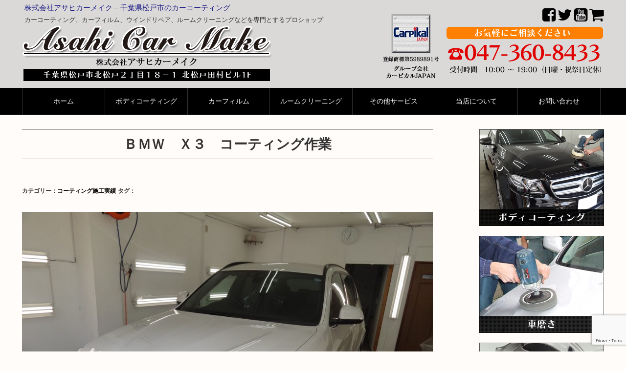

--- FILE ---
content_type: text/html; charset=UTF-8
request_url: https://asahi-carmake.jp/archives/678
body_size: 10418
content:
<!DOCTYPE html>
<html dir="ltr" lang="ja" prefix="og: https://ogp.me/ns#">
<head>
<meta charset="UTF-8">
<meta name="viewport" content="width=device-width, initial-scale=1.0, maximum-scale=1.0, user-scalable=0" />



<link rel="stylesheet" href="https://asahi-carmake.jp/wp-content/themes/roboinq_21/style.css" type="text/css">
<link rel="stylesheet" href="https://asahi-carmake.jp/wp-content/themes/roboinq_21/owl-carousel/owl.carousel.css">
<link rel="stylesheet" href="https://maxcdn.bootstrapcdn.com/font-awesome/4.5.0/css/font-awesome.min.css">

<link rel="shortcut icon" href="https://asahi-carmake.jp/wp-content/uploads/2018/03/favicon.png">


		<!-- All in One SEO 4.8.7 - aioseo.com -->
		<title>ＢＭＷ Ｘ３ コーティング作業 | 株式会社アサヒカーメイク - 千葉県松戸市のカーコーティング</title>
	<meta name="robots" content="max-image-preview:large" />
	<meta name="author" content="admin"/>
	<link rel="canonical" href="https://asahi-carmake.jp/archives/678" />
	<meta name="generator" content="All in One SEO (AIOSEO) 4.8.7" />
		<meta property="og:locale" content="ja_JP" />
		<meta property="og:site_name" content="株式会社アサヒカーメイク - 千葉県松戸市のカーコーティング | カーコーティング、カーフィルム、ウインドリペア、ルームクリーニングなどを専門とするプロショップ" />
		<meta property="og:type" content="article" />
		<meta property="og:title" content="ＢＭＷ Ｘ３ コーティング作業 | 株式会社アサヒカーメイク - 千葉県松戸市のカーコーティング" />
		<meta property="og:url" content="https://asahi-carmake.jp/archives/678" />
		<meta property="article:published_time" content="2018-12-04T05:40:42+00:00" />
		<meta property="article:modified_time" content="2018-12-04T05:41:05+00:00" />
		<meta name="twitter:card" content="summary" />
		<meta name="twitter:title" content="ＢＭＷ Ｘ３ コーティング作業 | 株式会社アサヒカーメイク - 千葉県松戸市のカーコーティング" />
		<script type="application/ld+json" class="aioseo-schema">
			{"@context":"https:\/\/schema.org","@graph":[{"@type":"Article","@id":"https:\/\/asahi-carmake.jp\/archives\/678#article","name":"\uff22\uff2d\uff37 \uff38\uff13 \u30b3\u30fc\u30c6\u30a3\u30f3\u30b0\u4f5c\u696d | \u682a\u5f0f\u4f1a\u793e\u30a2\u30b5\u30d2\u30ab\u30fc\u30e1\u30a4\u30af - \u5343\u8449\u770c\u677e\u6238\u5e02\u306e\u30ab\u30fc\u30b3\u30fc\u30c6\u30a3\u30f3\u30b0","headline":"\uff22\uff2d\uff37\u3000\uff38\uff13\u3000\u30b3\u30fc\u30c6\u30a3\u30f3\u30b0\u4f5c\u696d","author":{"@id":"https:\/\/asahi-carmake.jp\/archives\/author\/admin#author"},"publisher":{"@id":"https:\/\/asahi-carmake.jp\/#organization"},"image":{"@type":"ImageObject","url":"https:\/\/asahi-carmake.jp\/wp-content\/uploads\/2018\/12\/8869e91abd17e8fe032c260ef067f9b1.jpg","width":2592,"height":1944},"datePublished":"2018-12-04T14:40:42+09:00","dateModified":"2018-12-04T14:41:05+09:00","inLanguage":"ja","mainEntityOfPage":{"@id":"https:\/\/asahi-carmake.jp\/archives\/678#webpage"},"isPartOf":{"@id":"https:\/\/asahi-carmake.jp\/archives\/678#webpage"},"articleSection":"\u30b3\u30fc\u30c6\u30a3\u30f3\u30b0\u65bd\u5de5\u5b9f\u7e3e"},{"@type":"BreadcrumbList","@id":"https:\/\/asahi-carmake.jp\/archives\/678#breadcrumblist","itemListElement":[{"@type":"ListItem","@id":"https:\/\/asahi-carmake.jp#listItem","position":1,"name":"\u30db\u30fc\u30e0","item":"https:\/\/asahi-carmake.jp","nextItem":{"@type":"ListItem","@id":"https:\/\/asahi-carmake.jp\/archives\/category\/works_coating#listItem","name":"\u30b3\u30fc\u30c6\u30a3\u30f3\u30b0\u65bd\u5de5\u5b9f\u7e3e"}},{"@type":"ListItem","@id":"https:\/\/asahi-carmake.jp\/archives\/category\/works_coating#listItem","position":2,"name":"\u30b3\u30fc\u30c6\u30a3\u30f3\u30b0\u65bd\u5de5\u5b9f\u7e3e","item":"https:\/\/asahi-carmake.jp\/archives\/category\/works_coating","nextItem":{"@type":"ListItem","@id":"https:\/\/asahi-carmake.jp\/archives\/678#listItem","name":"\uff22\uff2d\uff37\u3000\uff38\uff13\u3000\u30b3\u30fc\u30c6\u30a3\u30f3\u30b0\u4f5c\u696d"},"previousItem":{"@type":"ListItem","@id":"https:\/\/asahi-carmake.jp#listItem","name":"\u30db\u30fc\u30e0"}},{"@type":"ListItem","@id":"https:\/\/asahi-carmake.jp\/archives\/678#listItem","position":3,"name":"\uff22\uff2d\uff37\u3000\uff38\uff13\u3000\u30b3\u30fc\u30c6\u30a3\u30f3\u30b0\u4f5c\u696d","previousItem":{"@type":"ListItem","@id":"https:\/\/asahi-carmake.jp\/archives\/category\/works_coating#listItem","name":"\u30b3\u30fc\u30c6\u30a3\u30f3\u30b0\u65bd\u5de5\u5b9f\u7e3e"}}]},{"@type":"Organization","@id":"https:\/\/asahi-carmake.jp\/#organization","name":"\u682a\u5f0f\u4f1a\u793e\u30a2\u30b5\u30d2\u30ab\u30fc\u30e1\u30a4\u30af - \u5343\u8449\u770c\u677e\u6238\u5e02\u306e\u30ab\u30fc\u30b3\u30fc\u30c6\u30a3\u30f3\u30b0","description":"\u30ab\u30fc\u30b3\u30fc\u30c6\u30a3\u30f3\u30b0\u3001\u30ab\u30fc\u30d5\u30a3\u30eb\u30e0\u3001\u30a6\u30a4\u30f3\u30c9\u30ea\u30da\u30a2\u3001\u30eb\u30fc\u30e0\u30af\u30ea\u30fc\u30cb\u30f3\u30b0\u306a\u3069\u3092\u5c02\u9580\u3068\u3059\u308b\u30d7\u30ed\u30b7\u30e7\u30c3\u30d7","url":"https:\/\/asahi-carmake.jp\/"},{"@type":"Person","@id":"https:\/\/asahi-carmake.jp\/archives\/author\/admin#author","url":"https:\/\/asahi-carmake.jp\/archives\/author\/admin","name":"admin"},{"@type":"WebPage","@id":"https:\/\/asahi-carmake.jp\/archives\/678#webpage","url":"https:\/\/asahi-carmake.jp\/archives\/678","name":"\uff22\uff2d\uff37 \uff38\uff13 \u30b3\u30fc\u30c6\u30a3\u30f3\u30b0\u4f5c\u696d | \u682a\u5f0f\u4f1a\u793e\u30a2\u30b5\u30d2\u30ab\u30fc\u30e1\u30a4\u30af - \u5343\u8449\u770c\u677e\u6238\u5e02\u306e\u30ab\u30fc\u30b3\u30fc\u30c6\u30a3\u30f3\u30b0","inLanguage":"ja","isPartOf":{"@id":"https:\/\/asahi-carmake.jp\/#website"},"breadcrumb":{"@id":"https:\/\/asahi-carmake.jp\/archives\/678#breadcrumblist"},"author":{"@id":"https:\/\/asahi-carmake.jp\/archives\/author\/admin#author"},"creator":{"@id":"https:\/\/asahi-carmake.jp\/archives\/author\/admin#author"},"image":{"@type":"ImageObject","url":"https:\/\/asahi-carmake.jp\/wp-content\/uploads\/2018\/12\/8869e91abd17e8fe032c260ef067f9b1.jpg","@id":"https:\/\/asahi-carmake.jp\/archives\/678\/#mainImage","width":2592,"height":1944},"primaryImageOfPage":{"@id":"https:\/\/asahi-carmake.jp\/archives\/678#mainImage"},"datePublished":"2018-12-04T14:40:42+09:00","dateModified":"2018-12-04T14:41:05+09:00"},{"@type":"WebSite","@id":"https:\/\/asahi-carmake.jp\/#website","url":"https:\/\/asahi-carmake.jp\/","name":"\u682a\u5f0f\u4f1a\u793e\u30a2\u30b5\u30d2\u30ab\u30fc\u30e1\u30a4\u30af - \u5343\u8449\u770c\u677e\u6238\u5e02\u306e\u30ab\u30fc\u30b3\u30fc\u30c6\u30a3\u30f3\u30b0","description":"\u30ab\u30fc\u30b3\u30fc\u30c6\u30a3\u30f3\u30b0\u3001\u30ab\u30fc\u30d5\u30a3\u30eb\u30e0\u3001\u30a6\u30a4\u30f3\u30c9\u30ea\u30da\u30a2\u3001\u30eb\u30fc\u30e0\u30af\u30ea\u30fc\u30cb\u30f3\u30b0\u306a\u3069\u3092\u5c02\u9580\u3068\u3059\u308b\u30d7\u30ed\u30b7\u30e7\u30c3\u30d7","inLanguage":"ja","publisher":{"@id":"https:\/\/asahi-carmake.jp\/#organization"}}]}
		</script>
		<!-- All in One SEO -->

<link rel='dns-prefetch' href='//www.google.com' />
<link rel='dns-prefetch' href='//netdna.bootstrapcdn.com' />
<link rel='dns-prefetch' href='//s.w.org' />
<script type="text/javascript">
window._wpemojiSettings = {"baseUrl":"https:\/\/s.w.org\/images\/core\/emoji\/14.0.0\/72x72\/","ext":".png","svgUrl":"https:\/\/s.w.org\/images\/core\/emoji\/14.0.0\/svg\/","svgExt":".svg","source":{"concatemoji":"https:\/\/asahi-carmake.jp\/wp-includes\/js\/wp-emoji-release.min.js?ver=6.0.11"}};
/*! This file is auto-generated */
!function(e,a,t){var n,r,o,i=a.createElement("canvas"),p=i.getContext&&i.getContext("2d");function s(e,t){var a=String.fromCharCode,e=(p.clearRect(0,0,i.width,i.height),p.fillText(a.apply(this,e),0,0),i.toDataURL());return p.clearRect(0,0,i.width,i.height),p.fillText(a.apply(this,t),0,0),e===i.toDataURL()}function c(e){var t=a.createElement("script");t.src=e,t.defer=t.type="text/javascript",a.getElementsByTagName("head")[0].appendChild(t)}for(o=Array("flag","emoji"),t.supports={everything:!0,everythingExceptFlag:!0},r=0;r<o.length;r++)t.supports[o[r]]=function(e){if(!p||!p.fillText)return!1;switch(p.textBaseline="top",p.font="600 32px Arial",e){case"flag":return s([127987,65039,8205,9895,65039],[127987,65039,8203,9895,65039])?!1:!s([55356,56826,55356,56819],[55356,56826,8203,55356,56819])&&!s([55356,57332,56128,56423,56128,56418,56128,56421,56128,56430,56128,56423,56128,56447],[55356,57332,8203,56128,56423,8203,56128,56418,8203,56128,56421,8203,56128,56430,8203,56128,56423,8203,56128,56447]);case"emoji":return!s([129777,127995,8205,129778,127999],[129777,127995,8203,129778,127999])}return!1}(o[r]),t.supports.everything=t.supports.everything&&t.supports[o[r]],"flag"!==o[r]&&(t.supports.everythingExceptFlag=t.supports.everythingExceptFlag&&t.supports[o[r]]);t.supports.everythingExceptFlag=t.supports.everythingExceptFlag&&!t.supports.flag,t.DOMReady=!1,t.readyCallback=function(){t.DOMReady=!0},t.supports.everything||(n=function(){t.readyCallback()},a.addEventListener?(a.addEventListener("DOMContentLoaded",n,!1),e.addEventListener("load",n,!1)):(e.attachEvent("onload",n),a.attachEvent("onreadystatechange",function(){"complete"===a.readyState&&t.readyCallback()})),(e=t.source||{}).concatemoji?c(e.concatemoji):e.wpemoji&&e.twemoji&&(c(e.twemoji),c(e.wpemoji)))}(window,document,window._wpemojiSettings);
</script>
<style type="text/css">
img.wp-smiley,
img.emoji {
	display: inline !important;
	border: none !important;
	box-shadow: none !important;
	height: 1em !important;
	width: 1em !important;
	margin: 0 0.07em !important;
	vertical-align: -0.1em !important;
	background: none !important;
	padding: 0 !important;
}
</style>
	<link rel='stylesheet' id='wp-block-library-css'  href='https://asahi-carmake.jp/wp-includes/css/dist/block-library/style.min.css?ver=6.0.11' type='text/css' media='all' />
<style id='global-styles-inline-css' type='text/css'>
body{--wp--preset--color--black: #000000;--wp--preset--color--cyan-bluish-gray: #abb8c3;--wp--preset--color--white: #ffffff;--wp--preset--color--pale-pink: #f78da7;--wp--preset--color--vivid-red: #cf2e2e;--wp--preset--color--luminous-vivid-orange: #ff6900;--wp--preset--color--luminous-vivid-amber: #fcb900;--wp--preset--color--light-green-cyan: #7bdcb5;--wp--preset--color--vivid-green-cyan: #00d084;--wp--preset--color--pale-cyan-blue: #8ed1fc;--wp--preset--color--vivid-cyan-blue: #0693e3;--wp--preset--color--vivid-purple: #9b51e0;--wp--preset--gradient--vivid-cyan-blue-to-vivid-purple: linear-gradient(135deg,rgba(6,147,227,1) 0%,rgb(155,81,224) 100%);--wp--preset--gradient--light-green-cyan-to-vivid-green-cyan: linear-gradient(135deg,rgb(122,220,180) 0%,rgb(0,208,130) 100%);--wp--preset--gradient--luminous-vivid-amber-to-luminous-vivid-orange: linear-gradient(135deg,rgba(252,185,0,1) 0%,rgba(255,105,0,1) 100%);--wp--preset--gradient--luminous-vivid-orange-to-vivid-red: linear-gradient(135deg,rgba(255,105,0,1) 0%,rgb(207,46,46) 100%);--wp--preset--gradient--very-light-gray-to-cyan-bluish-gray: linear-gradient(135deg,rgb(238,238,238) 0%,rgb(169,184,195) 100%);--wp--preset--gradient--cool-to-warm-spectrum: linear-gradient(135deg,rgb(74,234,220) 0%,rgb(151,120,209) 20%,rgb(207,42,186) 40%,rgb(238,44,130) 60%,rgb(251,105,98) 80%,rgb(254,248,76) 100%);--wp--preset--gradient--blush-light-purple: linear-gradient(135deg,rgb(255,206,236) 0%,rgb(152,150,240) 100%);--wp--preset--gradient--blush-bordeaux: linear-gradient(135deg,rgb(254,205,165) 0%,rgb(254,45,45) 50%,rgb(107,0,62) 100%);--wp--preset--gradient--luminous-dusk: linear-gradient(135deg,rgb(255,203,112) 0%,rgb(199,81,192) 50%,rgb(65,88,208) 100%);--wp--preset--gradient--pale-ocean: linear-gradient(135deg,rgb(255,245,203) 0%,rgb(182,227,212) 50%,rgb(51,167,181) 100%);--wp--preset--gradient--electric-grass: linear-gradient(135deg,rgb(202,248,128) 0%,rgb(113,206,126) 100%);--wp--preset--gradient--midnight: linear-gradient(135deg,rgb(2,3,129) 0%,rgb(40,116,252) 100%);--wp--preset--duotone--dark-grayscale: url('#wp-duotone-dark-grayscale');--wp--preset--duotone--grayscale: url('#wp-duotone-grayscale');--wp--preset--duotone--purple-yellow: url('#wp-duotone-purple-yellow');--wp--preset--duotone--blue-red: url('#wp-duotone-blue-red');--wp--preset--duotone--midnight: url('#wp-duotone-midnight');--wp--preset--duotone--magenta-yellow: url('#wp-duotone-magenta-yellow');--wp--preset--duotone--purple-green: url('#wp-duotone-purple-green');--wp--preset--duotone--blue-orange: url('#wp-duotone-blue-orange');--wp--preset--font-size--small: 13px;--wp--preset--font-size--medium: 20px;--wp--preset--font-size--large: 36px;--wp--preset--font-size--x-large: 42px;}.has-black-color{color: var(--wp--preset--color--black) !important;}.has-cyan-bluish-gray-color{color: var(--wp--preset--color--cyan-bluish-gray) !important;}.has-white-color{color: var(--wp--preset--color--white) !important;}.has-pale-pink-color{color: var(--wp--preset--color--pale-pink) !important;}.has-vivid-red-color{color: var(--wp--preset--color--vivid-red) !important;}.has-luminous-vivid-orange-color{color: var(--wp--preset--color--luminous-vivid-orange) !important;}.has-luminous-vivid-amber-color{color: var(--wp--preset--color--luminous-vivid-amber) !important;}.has-light-green-cyan-color{color: var(--wp--preset--color--light-green-cyan) !important;}.has-vivid-green-cyan-color{color: var(--wp--preset--color--vivid-green-cyan) !important;}.has-pale-cyan-blue-color{color: var(--wp--preset--color--pale-cyan-blue) !important;}.has-vivid-cyan-blue-color{color: var(--wp--preset--color--vivid-cyan-blue) !important;}.has-vivid-purple-color{color: var(--wp--preset--color--vivid-purple) !important;}.has-black-background-color{background-color: var(--wp--preset--color--black) !important;}.has-cyan-bluish-gray-background-color{background-color: var(--wp--preset--color--cyan-bluish-gray) !important;}.has-white-background-color{background-color: var(--wp--preset--color--white) !important;}.has-pale-pink-background-color{background-color: var(--wp--preset--color--pale-pink) !important;}.has-vivid-red-background-color{background-color: var(--wp--preset--color--vivid-red) !important;}.has-luminous-vivid-orange-background-color{background-color: var(--wp--preset--color--luminous-vivid-orange) !important;}.has-luminous-vivid-amber-background-color{background-color: var(--wp--preset--color--luminous-vivid-amber) !important;}.has-light-green-cyan-background-color{background-color: var(--wp--preset--color--light-green-cyan) !important;}.has-vivid-green-cyan-background-color{background-color: var(--wp--preset--color--vivid-green-cyan) !important;}.has-pale-cyan-blue-background-color{background-color: var(--wp--preset--color--pale-cyan-blue) !important;}.has-vivid-cyan-blue-background-color{background-color: var(--wp--preset--color--vivid-cyan-blue) !important;}.has-vivid-purple-background-color{background-color: var(--wp--preset--color--vivid-purple) !important;}.has-black-border-color{border-color: var(--wp--preset--color--black) !important;}.has-cyan-bluish-gray-border-color{border-color: var(--wp--preset--color--cyan-bluish-gray) !important;}.has-white-border-color{border-color: var(--wp--preset--color--white) !important;}.has-pale-pink-border-color{border-color: var(--wp--preset--color--pale-pink) !important;}.has-vivid-red-border-color{border-color: var(--wp--preset--color--vivid-red) !important;}.has-luminous-vivid-orange-border-color{border-color: var(--wp--preset--color--luminous-vivid-orange) !important;}.has-luminous-vivid-amber-border-color{border-color: var(--wp--preset--color--luminous-vivid-amber) !important;}.has-light-green-cyan-border-color{border-color: var(--wp--preset--color--light-green-cyan) !important;}.has-vivid-green-cyan-border-color{border-color: var(--wp--preset--color--vivid-green-cyan) !important;}.has-pale-cyan-blue-border-color{border-color: var(--wp--preset--color--pale-cyan-blue) !important;}.has-vivid-cyan-blue-border-color{border-color: var(--wp--preset--color--vivid-cyan-blue) !important;}.has-vivid-purple-border-color{border-color: var(--wp--preset--color--vivid-purple) !important;}.has-vivid-cyan-blue-to-vivid-purple-gradient-background{background: var(--wp--preset--gradient--vivid-cyan-blue-to-vivid-purple) !important;}.has-light-green-cyan-to-vivid-green-cyan-gradient-background{background: var(--wp--preset--gradient--light-green-cyan-to-vivid-green-cyan) !important;}.has-luminous-vivid-amber-to-luminous-vivid-orange-gradient-background{background: var(--wp--preset--gradient--luminous-vivid-amber-to-luminous-vivid-orange) !important;}.has-luminous-vivid-orange-to-vivid-red-gradient-background{background: var(--wp--preset--gradient--luminous-vivid-orange-to-vivid-red) !important;}.has-very-light-gray-to-cyan-bluish-gray-gradient-background{background: var(--wp--preset--gradient--very-light-gray-to-cyan-bluish-gray) !important;}.has-cool-to-warm-spectrum-gradient-background{background: var(--wp--preset--gradient--cool-to-warm-spectrum) !important;}.has-blush-light-purple-gradient-background{background: var(--wp--preset--gradient--blush-light-purple) !important;}.has-blush-bordeaux-gradient-background{background: var(--wp--preset--gradient--blush-bordeaux) !important;}.has-luminous-dusk-gradient-background{background: var(--wp--preset--gradient--luminous-dusk) !important;}.has-pale-ocean-gradient-background{background: var(--wp--preset--gradient--pale-ocean) !important;}.has-electric-grass-gradient-background{background: var(--wp--preset--gradient--electric-grass) !important;}.has-midnight-gradient-background{background: var(--wp--preset--gradient--midnight) !important;}.has-small-font-size{font-size: var(--wp--preset--font-size--small) !important;}.has-medium-font-size{font-size: var(--wp--preset--font-size--medium) !important;}.has-large-font-size{font-size: var(--wp--preset--font-size--large) !important;}.has-x-large-font-size{font-size: var(--wp--preset--font-size--x-large) !important;}
</style>
<link rel='stylesheet' id='responsive-lightbox-swipebox-css'  href='https://asahi-carmake.jp/wp-content/plugins/responsive-lightbox/assets/swipebox/swipebox.min.css?ver=1.5.2' type='text/css' media='all' />
<link rel='stylesheet' id='font-awesome-css'  href='//netdna.bootstrapcdn.com/font-awesome/4.1.0/css/font-awesome.css' type='text/css' media='screen' />
<link rel='stylesheet' id='newpost-catch-css'  href='https://asahi-carmake.jp/wp-content/plugins/newpost-catch/style.css?ver=6.0.11' type='text/css' media='all' />
<!--n2css--><!--n2js--><script type='text/javascript' src='https://asahi-carmake.jp/wp-includes/js/jquery/jquery.min.js?ver=3.6.0' id='jquery-core-js'></script>
<script type='text/javascript' src='https://asahi-carmake.jp/wp-includes/js/jquery/jquery-migrate.min.js?ver=3.3.2' id='jquery-migrate-js'></script>
<script type='text/javascript' src='https://asahi-carmake.jp/wp-content/plugins/responsive-lightbox/assets/swipebox/jquery.swipebox.min.js?ver=1.5.2' id='responsive-lightbox-swipebox-js'></script>
<script type='text/javascript' src='https://asahi-carmake.jp/wp-includes/js/underscore.min.js?ver=1.13.3' id='underscore-js'></script>
<script type='text/javascript' src='https://asahi-carmake.jp/wp-content/plugins/responsive-lightbox/assets/infinitescroll/infinite-scroll.pkgd.min.js?ver=4.0.1' id='responsive-lightbox-infinite-scroll-js'></script>
<script type='text/javascript' id='responsive-lightbox-js-before'>
var rlArgs = {"script":"swipebox","selector":"lightbox","customEvents":"","activeGalleries":true,"animation":true,"hideCloseButtonOnMobile":false,"removeBarsOnMobile":false,"hideBars":true,"hideBarsDelay":5000,"videoMaxWidth":1080,"useSVG":true,"loopAtEnd":false,"woocommerce_gallery":false,"ajaxurl":"https:\/\/asahi-carmake.jp\/wp-admin\/admin-ajax.php","nonce":"e4614bd3f3","preview":false,"postId":678,"scriptExtension":false};
</script>
<script type='text/javascript' src='https://asahi-carmake.jp/wp-content/plugins/responsive-lightbox/js/front.js?ver=2.5.2' id='responsive-lightbox-js'></script>
<link rel="https://api.w.org/" href="https://asahi-carmake.jp/wp-json/" /><link rel="alternate" type="application/json" href="https://asahi-carmake.jp/wp-json/wp/v2/posts/678" /><link rel="EditURI" type="application/rsd+xml" title="RSD" href="https://asahi-carmake.jp/xmlrpc.php?rsd" />
<link rel="wlwmanifest" type="application/wlwmanifest+xml" href="https://asahi-carmake.jp/wp-includes/wlwmanifest.xml" /> 
<meta name="generator" content="WordPress 6.0.11" />
<link rel='shortlink' href='https://asahi-carmake.jp/?p=678' />
<link rel="alternate" type="application/json+oembed" href="https://asahi-carmake.jp/wp-json/oembed/1.0/embed?url=https%3A%2F%2Fasahi-carmake.jp%2Farchives%2F678" />
<link rel="alternate" type="text/xml+oembed" href="https://asahi-carmake.jp/wp-json/oembed/1.0/embed?url=https%3A%2F%2Fasahi-carmake.jp%2Farchives%2F678&#038;format=xml" />

<link rel="stylesheet" href="https://asahi-carmake.jp/wp-content/plugins/count-per-day/counter.css" type="text/css" />

<style>
.scroll-back-to-top-wrapper {
    position: fixed;
	opacity: 0;
	visibility: hidden;
	overflow: hidden;
	text-align: center;
	z-index: 99999999;
    background-color: #000000;
	color: #eeeeee;
	width: 50px;
	height: 48px;
	line-height: 48px;
	right: 30px;
	bottom: 30px;
	padding-top: 2px;
	border-top-left-radius: 30px;
	border-top-right-radius: 30px;
	border-bottom-right-radius: 30px;
	border-bottom-left-radius: 30px;
	-webkit-transition: all 0.5s ease-in-out;
	-moz-transition: all 0.5s ease-in-out;
	-ms-transition: all 0.5s ease-in-out;
	-o-transition: all 0.5s ease-in-out;
	transition: all 0.5s ease-in-out;
}
.scroll-back-to-top-wrapper:hover {
	background-color: #333333;
  color: #eeeeee;
}
.scroll-back-to-top-wrapper.show {
    visibility:visible;
    cursor:pointer;
	opacity: 1.0;
}
.scroll-back-to-top-wrapper i.fa {
	line-height: inherit;
}
.scroll-back-to-top-wrapper .fa-lg {
	vertical-align: 0;
}
</style>
<script src="https://asahi-carmake.jp/wp-content/themes/roboinq_21/owl-carousel/owl.carousel.min.js"></script>

</head>

<body data-rsssl=1 class="post-template-default single single-post postid-678 single-format-standard">

<div class="sp"><span class="drawer-btn"><i class="menu-icon fa fa-bars"></i>menu</span></div>

<div class="header">
	<div class="container">
		<div class="header_left">

			<div class="site-title">
				<a href="https://asahi-carmake.jp/">株式会社アサヒカーメイク &#8211; 千葉県松戸市のカーコーティング</a>
						<p class="site-description">カーコーティング、カーフィルム、ウインドリペア、ルームクリーニングなどを専門とするプロショップ</p>
						</div>
                        <div class="site-logo">
                                <a href="https://asahi-carmake.jp/" title="株式会社アサヒカーメイク &#8211; 千葉県松戸市のカーコーティング">
                                <img src="https://asahi-carmake.jp//wp-content/themes/roboinq_21/image/headlogo.png" alt="株式会社アサヒカーメイク &#8211; 千葉県松戸市のカーコーティング">
                                </a>
                        </div>
		</div>
		<div class="header_right">
		              <div class="head_carpikal">
			             <a hreF="http://carpikal-japan.com/" target="_blank">
                         <img src="https://asahi-carmake.jp//wp-content/themes/roboinq_21/image/headicon2.png" alt="プロ仕様のカーケア用品　カーピカルJAPAN">
                         </a>
                      </div>

		              <div class="sns_area">
                         <a href="https://www.facebook.com/auc.asahi360/" target="_blank"><i class="fa fa-facebook-square fa-2x" aria-hidden="true"></i></a>
                         <a hreF="https://twitter.com/carpikal" target="_blank"><i class="fa fa-twitter fa-2x" aria-hidden="true"></i></a>
                         <a href="https://www.youtube.com/channel/UCc_UqZ4WaQZR4jdU28owq_g" target="_blank"><i class="fa fa-youtube-square fa-2x" aria-hidden="true"></i></a>
                         <a hreF="http://carpikal-japan.com/" target="_blank"><i class="fa fa-shopping-cart fa-2x" aria-hidden="true"></i></a>
                       </div>
                       <div class="tel_area">
                          <a href="https://asahi-carmake.jp/mail/">
                           <img src="https://asahi-carmake.jp//wp-content/themes/roboinq_21/image/headtel.png" alt="株式会社アサヒカーメイク &#8211; 千葉県松戸市のカーコーティング"></a>
                       </div>
                </div>


	</div>
</div>

<nav id="gnav" role="navigation" itemscope="itemscope" itemtype="http://scheme.org/SiteNavigationElement">
	<div class="container">
<div class="gnav-container"><ul id="gnav-ul" class="cf"><li id="menu-item-8" class="menu-item menu-item-type-post_type menu-item-object-page menu-item-home menu-item-8"><a href="https://asahi-carmake.jp/">ホーム</a></li>
<li id="menu-item-18" class="menu-item menu-item-type-post_type menu-item-object-page menu-item-has-children menu-item-18"><a href="https://asahi-carmake.jp/coating">ボディコーティング</a>
<ul class="sub-menu">
	<li id="menu-item-196" class="menu-item menu-item-type-post_type menu-item-object-page menu-item-196"><a href="https://asahi-carmake.jp/coating">ボディコーティング</a></li>
	<li id="menu-item-24" class="menu-item menu-item-type-post_type menu-item-object-page menu-item-24"><a href="https://asahi-carmake.jp/coating/polish">車磨き</a></li>
	<li id="menu-item-155" class="menu-item menu-item-type-custom menu-item-object-custom menu-item-155"><a href="https://asahi-carmake.jp/archives/category/works_coating">施工事例</a></li>
</ul>
</li>
<li id="menu-item-19" class="menu-item menu-item-type-post_type menu-item-object-page menu-item-19"><a href="https://asahi-carmake.jp/carfilm">カーフィルム</a></li>
<li id="menu-item-282" class="menu-item menu-item-type-post_type menu-item-object-page menu-item-282"><a href="https://asahi-carmake.jp/room">ルームクリーニング</a></li>
<li id="menu-item-31" class="menu-item menu-item-type-post_type menu-item-object-page menu-item-has-children menu-item-31"><a href="https://asahi-carmake.jp/other">その他サービス</a>
<ul class="sub-menu">
	<li id="menu-item-264" class="menu-item menu-item-type-post_type menu-item-object-page menu-item-264"><a href="https://asahi-carmake.jp/other/repair">ガラスリペア</a></li>
	<li id="menu-item-263" class="menu-item menu-item-type-post_type menu-item-object-page menu-item-263"><a href="https://asahi-carmake.jp/other/water_repellent">ガラス撥水<br />ウォータースポット除去</a></li>
	<li id="menu-item-27" class="menu-item menu-item-type-post_type menu-item-object-page menu-item-27"><a href="https://asahi-carmake.jp/other/wheel">ホイールケア</a></li>
	<li id="menu-item-437" class="menu-item menu-item-type-post_type menu-item-object-page menu-item-437"><a href="https://asahi-carmake.jp/other/inspection">車検・一般整備</a></li>
	<li id="menu-item-441" class="menu-item menu-item-type-post_type menu-item-object-page menu-item-441"><a href="https://asahi-carmake.jp/other/sheetmetal">鈑金・塗装・デントリペア</a></li>
	<li id="menu-item-281" class="menu-item menu-item-type-post_type menu-item-object-page menu-item-281"><a href="https://asahi-carmake.jp/other">その他サービス</a></li>
</ul>
</li>
<li id="menu-item-36" class="menu-item menu-item-type-post_type menu-item-object-page menu-item-has-children menu-item-36"><a href="https://asahi-carmake.jp/about">当店について</a>
<ul class="sub-menu">
	<li id="menu-item-317" class="menu-item menu-item-type-post_type menu-item-object-page menu-item-317"><a href="https://asahi-carmake.jp/about">当店について</a></li>
	<li id="menu-item-316" class="menu-item menu-item-type-post_type menu-item-object-page menu-item-316"><a href="https://asahi-carmake.jp/about/fc">技術研修・独立支援</a></li>
</ul>
</li>
<li id="menu-item-38" class="menu-item menu-item-type-post_type menu-item-object-page menu-item-has-children menu-item-38"><a href="https://asahi-carmake.jp/mail">お問い合わせ</a>
<ul class="sub-menu">
	<li id="menu-item-193" class="menu-item menu-item-type-post_type menu-item-object-page menu-item-193"><a href="https://asahi-carmake.jp/mail">お問い合わせ</a></li>
	<li id="menu-item-42" class="menu-item menu-item-type-post_type menu-item-object-page menu-item-42"><a href="https://asahi-carmake.jp/mail/privacy">個人情報保護方針</a></li>
</ul>
</li>
</ul></div>	</div>
</nav>

	<div class="breadcrumbs" typeof="BreadcrumbList" vocab="http://schema.org/">
		<div class="container">
					</div>
	</div>

<div class="wrap">
<div class="container">
	<div class="cf">
		<div class="main-column">
			<h1 class="entry-title">ＢＭＷ　Ｘ３　コーティング作業</h1>
			<div class="content">
								<div id="post-678" class="post-678 post type-post status-publish format-standard has-post-thumbnail hentry category-works_coating">
					<div class="entry-header">
						<span class="blog-date">公開日：2018年12月04日</span>
						<span class="blog-category">カテゴリー：<a href="https://asahi-carmake.jp/archives/category/works_coating" rel="category tag">コーティング施工実績</a></span>
						<span class="blog-tags">タグ：</span>
						<div></div>
					</div>
					<p><img class="alignnone size-full wp-image-671" src="https://asahi-carmake.jp/wp-content/uploads/2018/12/8869e91abd17e8fe032c260ef067f9b1.jpg" alt="" width="1000" height="750" srcset="https://asahi-carmake.jp/wp-content/uploads/2018/12/8869e91abd17e8fe032c260ef067f9b1.jpg 2592w, https://asahi-carmake.jp/wp-content/uploads/2018/12/8869e91abd17e8fe032c260ef067f9b1-300x225.jpg 300w, https://asahi-carmake.jp/wp-content/uploads/2018/12/8869e91abd17e8fe032c260ef067f9b1-768x576.jpg 768w, https://asahi-carmake.jp/wp-content/uploads/2018/12/8869e91abd17e8fe032c260ef067f9b1-1024x768.jpg 1024w" sizes="(max-width: 1000px) 100vw, 1000px" /><br />
ＢＭＷ　Ｘ３　コーティング作業を行いました。</p>
<p>&nbsp;</p>
<p>&nbsp;</p>
										


					<div class="navigation">
						<div class="alignleft"><a href="https://asahi-carmake.jp/archives/675" rel="prev">前のページ</a></div>
						<div class="alignright"><a href="https://asahi-carmake.jp/archives/703" rel="next">次のページ</a></div>
					</div>
				</div>
							</div>
			<div class="single-widget">
											</div>
		</div>
		<div class="side-column">
			<div class="content">
				<div class="side row">
	<div id="text-3" class="widget side-widget col-ms-6 col-sm-6">			<div class="textwidget"><p><a title="カーコーティング　安い　きれい　うまい！千葉県松戸市、流山市、柏市、野田市" href="https://asahi-carmake.jp/coating/"><img loading="lazy" class="alignnone size-full wp-image-236" src="https://asahi-carmake.jp/wp-content/uploads/2018/03/banner01.png" alt="" width="450" height="350" /></a></p>
<p><a title="車磨き　下地処理　安い　きれい　うまい！千葉県松戸市、流山市、柏市、野田市" href="https://asahi-carmake.jp/polish/"><img loading="lazy" class="alignnone size-full wp-image-236" src="https://asahi-carmake.jp/wp-content/uploads/2018/03/banner02.png" alt="" width="450" height="350" /></a></p>
<p><a title="カーフィルム　安い　きれい　うまい！千葉県松戸市、流山市、柏市、野田市" href="https://asahi-carmake.jp/carfilm/"><img loading="lazy" class="alignnone size-full wp-image-236" src="https://asahi-carmake.jp/wp-content/uploads/2018/03/banner03.png" alt="" width="450" height="350" /></a></p>
<p><a title="車のガラス修理　ガラスリペア　安い　きれい　うまい！千葉県松戸市、流山市、柏市、野田市" href="https://asahi-carmake.jp/repair/"><img loading="lazy" class="alignnone size-full wp-image-236" src="https://asahi-carmake.jp/wp-content/uploads/2018/03/banner04.png" alt="" width="450" height="350" /></a></p>
<p><a title="ホイールの修理、コーティング　安い　きれい　うまい！千葉県松戸市、流山市、柏市、野田市" href="https://asahi-carmake.jp/wheel/"><img loading="lazy" class="alignnone size-full wp-image-236" src="https://asahi-carmake.jp/wp-content/uploads/2018/03/banner05.png" alt="" width="450" height="350" /></a></p>
<p><a href="https://asahi-carmake.jp/room/" title="自動車のルームクリーニング　室内清掃　千葉県松戸市、流山市、柏市、野田市"><img loading="lazy" class="alignnone size-full wp-image-236" src="https://asahi-carmake.jp/wp-content/uploads/2018/03/banner10.png" alt="" width="450" height="350" /></a></p>
<p><a href="https://asahi-carmake.jp/other/inspection" title="車検・点検・整備　安くて親切で丁寧　千葉県松戸市、流山市、柏市、野田市"><img loading="lazy" class="alignnone size-full wp-image-236" src="https://asahi-carmake.jp/wp-content/uploads/2018/03/banner11.png" alt="" width="450" height="350" /></a></p>
<p><a href="https://asahi-carmake.jp/other/sheetmetal" title="鈑金・塗装・デントリペア　千葉県松戸市、流山市、柏市、野田市"><img loading="lazy" class="alignnone size-full wp-image-236" src="https://asahi-carmake.jp/wp-content/uploads/2018/03/banner12.png" alt="" width="450" height="350" /></a></p>
<p><a title="自動車メンテナンス　安い　うまい！千葉県松戸市、流山市、柏市、野田市" href="https://asahi-carmake.jp/other/"><img loading="lazy" class="alignnone size-full wp-image-236" src="https://asahi-carmake.jp/wp-content/uploads/2018/03/banner06.png" alt="" width="450" height="350" /></a></p>
<p><a title="業務用カーケア用品販売「カーピカルJAPAN」" href="http://carpikal-japan.com/" target="_blank" rel="noopener"><img loading="lazy" class="alignnone size-full wp-image-236" src="https://asahi-carmake.jp/wp-content/uploads/2018/03/banner07.png" alt="" width="450" height="350" /></a></p>
<p><a title="カーコーティング独立支援　千葉県松戸市、流山市、柏市、野田市" href="https://asahi-carmake.jp/about/FC/"><img loading="lazy" class="alignnone size-full wp-image-236" src="https://asahi-carmake.jp/wp-content/uploads/2018/03/banner08.png" alt="" width="450" height="350" /></a></p>
<p><a title="自動車メンテナンス　安い　うまい！千葉県松戸市、流山市、柏市、野田市" href="https://asahi-carmake.jp/about/"><img loading="lazy" class="alignnone size-full wp-image-236" src="https://asahi-carmake.jp/wp-content/uploads/2018/03/banner09.png" alt="" width="450" height="350" /></a></p>
</div>
		</div></div>			</div>
		</div>
	</div>
</div>

<div class="footer-widget section cf">
	<div class="container">
		<div class="">
							<div id="text-4" class="widget footer-widget">			<div class="textwidget"><div class="QRbox">
<img loading="lazy" class="size-full wp-image-563 alignnone" src="https://asahi-carmake.jp/wp-content/uploads/2018/03/111b904bff649b3cb6d093a776c4b933.jpg" alt="" width="132" height="150" /> <img loading="lazy" class="size-full wp-image-564 alignnone" src="https://asahi-carmake.jp/wp-content/uploads/2018/03/08bd2962b2b60bcacffc1689aeb59c12.jpg" alt="" width="132" height="150" /></center>
</div>
</div>
		</div>					</div>
	</div>
</div>

<div class="footerBottom">
	<div class="container">
		<div id="footer-menu" class="menu-%e3%83%95%e3%83%83%e3%82%bf%e3%83%bc%e3%83%a1%e3%83%8b%e3%83%a5%e3%83%bc-container"><ul id="menu-%e3%83%95%e3%83%83%e3%82%bf%e3%83%bc%e3%83%a1%e3%83%8b%e3%83%a5%e3%83%bc" class="menu"><li id="menu-item-52" class="menu-item menu-item-type-post_type menu-item-object-page menu-item-home menu-item-52"><a href="https://asahi-carmake.jp/">ホーム</a></li>
<li id="menu-item-51" class="menu-item menu-item-type-post_type menu-item-object-page menu-item-51"><a href="https://asahi-carmake.jp/coating">ボディコーティング</a></li>
<li id="menu-item-48" class="menu-item menu-item-type-post_type menu-item-object-page menu-item-48"><a href="https://asahi-carmake.jp/coating/polish">車磨き</a></li>
<li id="menu-item-154" class="menu-item menu-item-type-custom menu-item-object-custom menu-item-154"><a href="https://asahi-carmake.jp/archives/category/works_coating">施工事例</a></li>
<li id="menu-item-50" class="menu-item menu-item-type-post_type menu-item-object-page menu-item-50"><a href="https://asahi-carmake.jp/carfilm">カーフィルム</a></li>
<li id="menu-item-280" class="menu-item menu-item-type-post_type menu-item-object-page menu-item-280"><a href="https://asahi-carmake.jp/room">ルームクリーニング</a></li>
<li id="menu-item-49" class="menu-item menu-item-type-post_type menu-item-object-page menu-item-49"><a href="https://asahi-carmake.jp/other/repair">ガラスリペア</a></li>
<li id="menu-item-266" class="menu-item menu-item-type-post_type menu-item-object-page menu-item-266"><a href="https://asahi-carmake.jp/other/water_repellent">ガラス撥水・ウォータースポット除去</a></li>
<li id="menu-item-47" class="menu-item menu-item-type-post_type menu-item-object-page menu-item-47"><a href="https://asahi-carmake.jp/other/wheel">ホイールケア</a></li>
<li id="menu-item-448" class="menu-item menu-item-type-post_type menu-item-object-page menu-item-448"><a href="https://asahi-carmake.jp/other/inspection">車検・一般整備</a></li>
<li id="menu-item-447" class="menu-item menu-item-type-post_type menu-item-object-page menu-item-447"><a href="https://asahi-carmake.jp/other/sheetmetal">鈑金・塗装・デントリペア</a></li>
<li id="menu-item-46" class="menu-item menu-item-type-post_type menu-item-object-page menu-item-46"><a href="https://asahi-carmake.jp/other">その他サービス</a></li>
<li id="menu-item-329" class="menu-item menu-item-type-post_type menu-item-object-page menu-item-329"><a href="https://asahi-carmake.jp/about/fc">技術研修・独立支援</a></li>
<li id="menu-item-45" class="menu-item menu-item-type-post_type menu-item-object-page menu-item-45"><a href="https://asahi-carmake.jp/about">当店について</a></li>
<li id="menu-item-43" class="menu-item menu-item-type-post_type menu-item-object-page menu-item-43"><a href="https://asahi-carmake.jp/mail">お問い合わせ</a></li>
<li id="menu-item-44" class="menu-item menu-item-type-post_type menu-item-object-page menu-item-44"><a href="https://asahi-carmake.jp/mail/privacy">個人情報保護方針</a></li>
</ul></div>		<div id="copyright"><!-- コピーライト -->
		Copyright <a href="https://asahi-carmake.jp/">株式会社アサヒカーメイク</a>.
		</div><!-- /コピーライト -->
	</div>
</div>

<div class="scroll-back-to-top-wrapper">
	<span class="scroll-back-to-top-inner">
					<i class="fa fa-2x fa-angle-double-up"></i>
			</span>
</div><script type='text/javascript' id='vk-ltc-js-js-extra'>
/* <![CDATA[ */
var vkLtc = {"ajaxurl":"https:\/\/asahi-carmake.jp\/wp-admin\/admin-ajax.php"};
/* ]]> */
</script>
<script type='text/javascript' src='https://asahi-carmake.jp/wp-content/plugins/vk-link-target-controller/js/script.min.js?ver=1.7.9.0' id='vk-ltc-js-js'></script>
<script type='text/javascript' id='contact-form-7-js-extra'>
/* <![CDATA[ */
var wpcf7 = {"apiSettings":{"root":"https:\/\/asahi-carmake.jp\/wp-json\/contact-form-7\/v1","namespace":"contact-form-7\/v1"}};
/* ]]> */
</script>
<script type='text/javascript' src='https://asahi-carmake.jp/wp-content/plugins/contact-form-7/includes/js/scripts.js?ver=5.1.2' id='contact-form-7-js'></script>
<script type='text/javascript' id='scroll-back-to-top-js-extra'>
/* <![CDATA[ */
var scrollBackToTop = {"scrollDuration":"500","fadeDuration":"0.5"};
/* ]]> */
</script>
<script type='text/javascript' src='https://asahi-carmake.jp/wp-content/plugins/scroll-back-to-top/assets/js/scroll-back-to-top.js' id='scroll-back-to-top-js'></script>
<script type='text/javascript' src='https://www.google.com/recaptcha/api.js?render=6LdZT_oqAAAAADdw4zuMF19mfZH3e30aKujSvRld&#038;ver=3.0' id='google-recaptcha-js'></script>
<script type="text/javascript">
( function( grecaptcha, sitekey, actions ) {

	var wpcf7recaptcha = {

		execute: function( action ) {
			grecaptcha.execute(
				sitekey,
				{ action: action }
			).then( function( token ) {
				var forms = document.getElementsByTagName( 'form' );

				for ( var i = 0; i < forms.length; i++ ) {
					var fields = forms[ i ].getElementsByTagName( 'input' );

					for ( var j = 0; j < fields.length; j++ ) {
						var field = fields[ j ];

						if ( 'g-recaptcha-response' === field.getAttribute( 'name' ) ) {
							field.setAttribute( 'value', token );
							break;
						}
					}
				}
			} );
		},

		executeOnHomepage: function() {
			wpcf7recaptcha.execute( actions[ 'homepage' ] );
		},

		executeOnContactform: function() {
			wpcf7recaptcha.execute( actions[ 'contactform' ] );
		},

	};

	grecaptcha.ready(
		wpcf7recaptcha.executeOnHomepage
	);

	document.addEventListener( 'change',
		wpcf7recaptcha.executeOnContactform, false
	);

	document.addEventListener( 'wpcf7submit',
		wpcf7recaptcha.executeOnHomepage, false
	);

} )(
	grecaptcha,
	'6LdZT_oqAAAAADdw4zuMF19mfZH3e30aKujSvRld',
	{"homepage":"homepage","contactform":"contactform"}
);
</script>

<script>
jQuery(function() { //スマホ用：スライドメニュー
	jQuery('.drawer-btn').on('click', function() {
		var jQuerynavList = jQuery(this);
		if(jQuerynavList.hasClass("current")) {
			jQuery('.gnav-container > ul').slideUp(500,function(){
				jQuerynavList.removeClass("current");
			});
		} else {
			jQuery('.gnav-container > ul').slideDown(500,function(){
				jQuerynavList.addClass("current");
			});
		};
		return false;
	});
});
</script>
<script>
jQuery(document).ready(function() {
var owl = jQuery('#owl-demo');
owl.owlCarousel({
    onInitialize : function(element){
        owl.children().sort(function(){
            return Math.round(Math.random()) - 0.5;
        }).each(function(){
            jQuery(this).appendTo(owl);
        });
    },
    autoplay:true,
    loop:true,
    margin:0,
    responsive : {
    // breakpoint from 0 up
    0 : {
        items:1,
    },
    // breakpoint from 768 up
    768 : {
        center: true,
        items:2,
    	}
	}
});
});
</script>

<script src="https://asahi-carmake.jp/wp-content/themes/roboinq_21/js/doubletaptogo.js"></script>

<script>
jQuery( function()
 {
 jQuery( '#gnav li:has(ul)' ).doubleTapToGo();
 });
</script>

<script src="https://asahi-carmake.jp/wp-content/themes/roboinq_21/js/jquery.fitvids.js"></script>
<script>
  jQuery(document).ready(function(){
    jQuery(".res_video").fitVids();
  });
</script>
<script>
jQuery(function(){
	jQuery('iframe[src*="youtube"]').wrap('<div class="res_video"></div>');
});
</script>
<script>
	jQuery(document).ready(function(){
		jQuery(".res_video").fitVids();
	});
</script>


</body>
</html>

--- FILE ---
content_type: text/html; charset=utf-8
request_url: https://www.google.com/recaptcha/api2/anchor?ar=1&k=6LdZT_oqAAAAADdw4zuMF19mfZH3e30aKujSvRld&co=aHR0cHM6Ly9hc2FoaS1jYXJtYWtlLmpwOjQ0Mw..&hl=en&v=PoyoqOPhxBO7pBk68S4YbpHZ&size=invisible&anchor-ms=20000&execute-ms=30000&cb=dgou70bads24
body_size: 48624
content:
<!DOCTYPE HTML><html dir="ltr" lang="en"><head><meta http-equiv="Content-Type" content="text/html; charset=UTF-8">
<meta http-equiv="X-UA-Compatible" content="IE=edge">
<title>reCAPTCHA</title>
<style type="text/css">
/* cyrillic-ext */
@font-face {
  font-family: 'Roboto';
  font-style: normal;
  font-weight: 400;
  font-stretch: 100%;
  src: url(//fonts.gstatic.com/s/roboto/v48/KFO7CnqEu92Fr1ME7kSn66aGLdTylUAMa3GUBHMdazTgWw.woff2) format('woff2');
  unicode-range: U+0460-052F, U+1C80-1C8A, U+20B4, U+2DE0-2DFF, U+A640-A69F, U+FE2E-FE2F;
}
/* cyrillic */
@font-face {
  font-family: 'Roboto';
  font-style: normal;
  font-weight: 400;
  font-stretch: 100%;
  src: url(//fonts.gstatic.com/s/roboto/v48/KFO7CnqEu92Fr1ME7kSn66aGLdTylUAMa3iUBHMdazTgWw.woff2) format('woff2');
  unicode-range: U+0301, U+0400-045F, U+0490-0491, U+04B0-04B1, U+2116;
}
/* greek-ext */
@font-face {
  font-family: 'Roboto';
  font-style: normal;
  font-weight: 400;
  font-stretch: 100%;
  src: url(//fonts.gstatic.com/s/roboto/v48/KFO7CnqEu92Fr1ME7kSn66aGLdTylUAMa3CUBHMdazTgWw.woff2) format('woff2');
  unicode-range: U+1F00-1FFF;
}
/* greek */
@font-face {
  font-family: 'Roboto';
  font-style: normal;
  font-weight: 400;
  font-stretch: 100%;
  src: url(//fonts.gstatic.com/s/roboto/v48/KFO7CnqEu92Fr1ME7kSn66aGLdTylUAMa3-UBHMdazTgWw.woff2) format('woff2');
  unicode-range: U+0370-0377, U+037A-037F, U+0384-038A, U+038C, U+038E-03A1, U+03A3-03FF;
}
/* math */
@font-face {
  font-family: 'Roboto';
  font-style: normal;
  font-weight: 400;
  font-stretch: 100%;
  src: url(//fonts.gstatic.com/s/roboto/v48/KFO7CnqEu92Fr1ME7kSn66aGLdTylUAMawCUBHMdazTgWw.woff2) format('woff2');
  unicode-range: U+0302-0303, U+0305, U+0307-0308, U+0310, U+0312, U+0315, U+031A, U+0326-0327, U+032C, U+032F-0330, U+0332-0333, U+0338, U+033A, U+0346, U+034D, U+0391-03A1, U+03A3-03A9, U+03B1-03C9, U+03D1, U+03D5-03D6, U+03F0-03F1, U+03F4-03F5, U+2016-2017, U+2034-2038, U+203C, U+2040, U+2043, U+2047, U+2050, U+2057, U+205F, U+2070-2071, U+2074-208E, U+2090-209C, U+20D0-20DC, U+20E1, U+20E5-20EF, U+2100-2112, U+2114-2115, U+2117-2121, U+2123-214F, U+2190, U+2192, U+2194-21AE, U+21B0-21E5, U+21F1-21F2, U+21F4-2211, U+2213-2214, U+2216-22FF, U+2308-230B, U+2310, U+2319, U+231C-2321, U+2336-237A, U+237C, U+2395, U+239B-23B7, U+23D0, U+23DC-23E1, U+2474-2475, U+25AF, U+25B3, U+25B7, U+25BD, U+25C1, U+25CA, U+25CC, U+25FB, U+266D-266F, U+27C0-27FF, U+2900-2AFF, U+2B0E-2B11, U+2B30-2B4C, U+2BFE, U+3030, U+FF5B, U+FF5D, U+1D400-1D7FF, U+1EE00-1EEFF;
}
/* symbols */
@font-face {
  font-family: 'Roboto';
  font-style: normal;
  font-weight: 400;
  font-stretch: 100%;
  src: url(//fonts.gstatic.com/s/roboto/v48/KFO7CnqEu92Fr1ME7kSn66aGLdTylUAMaxKUBHMdazTgWw.woff2) format('woff2');
  unicode-range: U+0001-000C, U+000E-001F, U+007F-009F, U+20DD-20E0, U+20E2-20E4, U+2150-218F, U+2190, U+2192, U+2194-2199, U+21AF, U+21E6-21F0, U+21F3, U+2218-2219, U+2299, U+22C4-22C6, U+2300-243F, U+2440-244A, U+2460-24FF, U+25A0-27BF, U+2800-28FF, U+2921-2922, U+2981, U+29BF, U+29EB, U+2B00-2BFF, U+4DC0-4DFF, U+FFF9-FFFB, U+10140-1018E, U+10190-1019C, U+101A0, U+101D0-101FD, U+102E0-102FB, U+10E60-10E7E, U+1D2C0-1D2D3, U+1D2E0-1D37F, U+1F000-1F0FF, U+1F100-1F1AD, U+1F1E6-1F1FF, U+1F30D-1F30F, U+1F315, U+1F31C, U+1F31E, U+1F320-1F32C, U+1F336, U+1F378, U+1F37D, U+1F382, U+1F393-1F39F, U+1F3A7-1F3A8, U+1F3AC-1F3AF, U+1F3C2, U+1F3C4-1F3C6, U+1F3CA-1F3CE, U+1F3D4-1F3E0, U+1F3ED, U+1F3F1-1F3F3, U+1F3F5-1F3F7, U+1F408, U+1F415, U+1F41F, U+1F426, U+1F43F, U+1F441-1F442, U+1F444, U+1F446-1F449, U+1F44C-1F44E, U+1F453, U+1F46A, U+1F47D, U+1F4A3, U+1F4B0, U+1F4B3, U+1F4B9, U+1F4BB, U+1F4BF, U+1F4C8-1F4CB, U+1F4D6, U+1F4DA, U+1F4DF, U+1F4E3-1F4E6, U+1F4EA-1F4ED, U+1F4F7, U+1F4F9-1F4FB, U+1F4FD-1F4FE, U+1F503, U+1F507-1F50B, U+1F50D, U+1F512-1F513, U+1F53E-1F54A, U+1F54F-1F5FA, U+1F610, U+1F650-1F67F, U+1F687, U+1F68D, U+1F691, U+1F694, U+1F698, U+1F6AD, U+1F6B2, U+1F6B9-1F6BA, U+1F6BC, U+1F6C6-1F6CF, U+1F6D3-1F6D7, U+1F6E0-1F6EA, U+1F6F0-1F6F3, U+1F6F7-1F6FC, U+1F700-1F7FF, U+1F800-1F80B, U+1F810-1F847, U+1F850-1F859, U+1F860-1F887, U+1F890-1F8AD, U+1F8B0-1F8BB, U+1F8C0-1F8C1, U+1F900-1F90B, U+1F93B, U+1F946, U+1F984, U+1F996, U+1F9E9, U+1FA00-1FA6F, U+1FA70-1FA7C, U+1FA80-1FA89, U+1FA8F-1FAC6, U+1FACE-1FADC, U+1FADF-1FAE9, U+1FAF0-1FAF8, U+1FB00-1FBFF;
}
/* vietnamese */
@font-face {
  font-family: 'Roboto';
  font-style: normal;
  font-weight: 400;
  font-stretch: 100%;
  src: url(//fonts.gstatic.com/s/roboto/v48/KFO7CnqEu92Fr1ME7kSn66aGLdTylUAMa3OUBHMdazTgWw.woff2) format('woff2');
  unicode-range: U+0102-0103, U+0110-0111, U+0128-0129, U+0168-0169, U+01A0-01A1, U+01AF-01B0, U+0300-0301, U+0303-0304, U+0308-0309, U+0323, U+0329, U+1EA0-1EF9, U+20AB;
}
/* latin-ext */
@font-face {
  font-family: 'Roboto';
  font-style: normal;
  font-weight: 400;
  font-stretch: 100%;
  src: url(//fonts.gstatic.com/s/roboto/v48/KFO7CnqEu92Fr1ME7kSn66aGLdTylUAMa3KUBHMdazTgWw.woff2) format('woff2');
  unicode-range: U+0100-02BA, U+02BD-02C5, U+02C7-02CC, U+02CE-02D7, U+02DD-02FF, U+0304, U+0308, U+0329, U+1D00-1DBF, U+1E00-1E9F, U+1EF2-1EFF, U+2020, U+20A0-20AB, U+20AD-20C0, U+2113, U+2C60-2C7F, U+A720-A7FF;
}
/* latin */
@font-face {
  font-family: 'Roboto';
  font-style: normal;
  font-weight: 400;
  font-stretch: 100%;
  src: url(//fonts.gstatic.com/s/roboto/v48/KFO7CnqEu92Fr1ME7kSn66aGLdTylUAMa3yUBHMdazQ.woff2) format('woff2');
  unicode-range: U+0000-00FF, U+0131, U+0152-0153, U+02BB-02BC, U+02C6, U+02DA, U+02DC, U+0304, U+0308, U+0329, U+2000-206F, U+20AC, U+2122, U+2191, U+2193, U+2212, U+2215, U+FEFF, U+FFFD;
}
/* cyrillic-ext */
@font-face {
  font-family: 'Roboto';
  font-style: normal;
  font-weight: 500;
  font-stretch: 100%;
  src: url(//fonts.gstatic.com/s/roboto/v48/KFO7CnqEu92Fr1ME7kSn66aGLdTylUAMa3GUBHMdazTgWw.woff2) format('woff2');
  unicode-range: U+0460-052F, U+1C80-1C8A, U+20B4, U+2DE0-2DFF, U+A640-A69F, U+FE2E-FE2F;
}
/* cyrillic */
@font-face {
  font-family: 'Roboto';
  font-style: normal;
  font-weight: 500;
  font-stretch: 100%;
  src: url(//fonts.gstatic.com/s/roboto/v48/KFO7CnqEu92Fr1ME7kSn66aGLdTylUAMa3iUBHMdazTgWw.woff2) format('woff2');
  unicode-range: U+0301, U+0400-045F, U+0490-0491, U+04B0-04B1, U+2116;
}
/* greek-ext */
@font-face {
  font-family: 'Roboto';
  font-style: normal;
  font-weight: 500;
  font-stretch: 100%;
  src: url(//fonts.gstatic.com/s/roboto/v48/KFO7CnqEu92Fr1ME7kSn66aGLdTylUAMa3CUBHMdazTgWw.woff2) format('woff2');
  unicode-range: U+1F00-1FFF;
}
/* greek */
@font-face {
  font-family: 'Roboto';
  font-style: normal;
  font-weight: 500;
  font-stretch: 100%;
  src: url(//fonts.gstatic.com/s/roboto/v48/KFO7CnqEu92Fr1ME7kSn66aGLdTylUAMa3-UBHMdazTgWw.woff2) format('woff2');
  unicode-range: U+0370-0377, U+037A-037F, U+0384-038A, U+038C, U+038E-03A1, U+03A3-03FF;
}
/* math */
@font-face {
  font-family: 'Roboto';
  font-style: normal;
  font-weight: 500;
  font-stretch: 100%;
  src: url(//fonts.gstatic.com/s/roboto/v48/KFO7CnqEu92Fr1ME7kSn66aGLdTylUAMawCUBHMdazTgWw.woff2) format('woff2');
  unicode-range: U+0302-0303, U+0305, U+0307-0308, U+0310, U+0312, U+0315, U+031A, U+0326-0327, U+032C, U+032F-0330, U+0332-0333, U+0338, U+033A, U+0346, U+034D, U+0391-03A1, U+03A3-03A9, U+03B1-03C9, U+03D1, U+03D5-03D6, U+03F0-03F1, U+03F4-03F5, U+2016-2017, U+2034-2038, U+203C, U+2040, U+2043, U+2047, U+2050, U+2057, U+205F, U+2070-2071, U+2074-208E, U+2090-209C, U+20D0-20DC, U+20E1, U+20E5-20EF, U+2100-2112, U+2114-2115, U+2117-2121, U+2123-214F, U+2190, U+2192, U+2194-21AE, U+21B0-21E5, U+21F1-21F2, U+21F4-2211, U+2213-2214, U+2216-22FF, U+2308-230B, U+2310, U+2319, U+231C-2321, U+2336-237A, U+237C, U+2395, U+239B-23B7, U+23D0, U+23DC-23E1, U+2474-2475, U+25AF, U+25B3, U+25B7, U+25BD, U+25C1, U+25CA, U+25CC, U+25FB, U+266D-266F, U+27C0-27FF, U+2900-2AFF, U+2B0E-2B11, U+2B30-2B4C, U+2BFE, U+3030, U+FF5B, U+FF5D, U+1D400-1D7FF, U+1EE00-1EEFF;
}
/* symbols */
@font-face {
  font-family: 'Roboto';
  font-style: normal;
  font-weight: 500;
  font-stretch: 100%;
  src: url(//fonts.gstatic.com/s/roboto/v48/KFO7CnqEu92Fr1ME7kSn66aGLdTylUAMaxKUBHMdazTgWw.woff2) format('woff2');
  unicode-range: U+0001-000C, U+000E-001F, U+007F-009F, U+20DD-20E0, U+20E2-20E4, U+2150-218F, U+2190, U+2192, U+2194-2199, U+21AF, U+21E6-21F0, U+21F3, U+2218-2219, U+2299, U+22C4-22C6, U+2300-243F, U+2440-244A, U+2460-24FF, U+25A0-27BF, U+2800-28FF, U+2921-2922, U+2981, U+29BF, U+29EB, U+2B00-2BFF, U+4DC0-4DFF, U+FFF9-FFFB, U+10140-1018E, U+10190-1019C, U+101A0, U+101D0-101FD, U+102E0-102FB, U+10E60-10E7E, U+1D2C0-1D2D3, U+1D2E0-1D37F, U+1F000-1F0FF, U+1F100-1F1AD, U+1F1E6-1F1FF, U+1F30D-1F30F, U+1F315, U+1F31C, U+1F31E, U+1F320-1F32C, U+1F336, U+1F378, U+1F37D, U+1F382, U+1F393-1F39F, U+1F3A7-1F3A8, U+1F3AC-1F3AF, U+1F3C2, U+1F3C4-1F3C6, U+1F3CA-1F3CE, U+1F3D4-1F3E0, U+1F3ED, U+1F3F1-1F3F3, U+1F3F5-1F3F7, U+1F408, U+1F415, U+1F41F, U+1F426, U+1F43F, U+1F441-1F442, U+1F444, U+1F446-1F449, U+1F44C-1F44E, U+1F453, U+1F46A, U+1F47D, U+1F4A3, U+1F4B0, U+1F4B3, U+1F4B9, U+1F4BB, U+1F4BF, U+1F4C8-1F4CB, U+1F4D6, U+1F4DA, U+1F4DF, U+1F4E3-1F4E6, U+1F4EA-1F4ED, U+1F4F7, U+1F4F9-1F4FB, U+1F4FD-1F4FE, U+1F503, U+1F507-1F50B, U+1F50D, U+1F512-1F513, U+1F53E-1F54A, U+1F54F-1F5FA, U+1F610, U+1F650-1F67F, U+1F687, U+1F68D, U+1F691, U+1F694, U+1F698, U+1F6AD, U+1F6B2, U+1F6B9-1F6BA, U+1F6BC, U+1F6C6-1F6CF, U+1F6D3-1F6D7, U+1F6E0-1F6EA, U+1F6F0-1F6F3, U+1F6F7-1F6FC, U+1F700-1F7FF, U+1F800-1F80B, U+1F810-1F847, U+1F850-1F859, U+1F860-1F887, U+1F890-1F8AD, U+1F8B0-1F8BB, U+1F8C0-1F8C1, U+1F900-1F90B, U+1F93B, U+1F946, U+1F984, U+1F996, U+1F9E9, U+1FA00-1FA6F, U+1FA70-1FA7C, U+1FA80-1FA89, U+1FA8F-1FAC6, U+1FACE-1FADC, U+1FADF-1FAE9, U+1FAF0-1FAF8, U+1FB00-1FBFF;
}
/* vietnamese */
@font-face {
  font-family: 'Roboto';
  font-style: normal;
  font-weight: 500;
  font-stretch: 100%;
  src: url(//fonts.gstatic.com/s/roboto/v48/KFO7CnqEu92Fr1ME7kSn66aGLdTylUAMa3OUBHMdazTgWw.woff2) format('woff2');
  unicode-range: U+0102-0103, U+0110-0111, U+0128-0129, U+0168-0169, U+01A0-01A1, U+01AF-01B0, U+0300-0301, U+0303-0304, U+0308-0309, U+0323, U+0329, U+1EA0-1EF9, U+20AB;
}
/* latin-ext */
@font-face {
  font-family: 'Roboto';
  font-style: normal;
  font-weight: 500;
  font-stretch: 100%;
  src: url(//fonts.gstatic.com/s/roboto/v48/KFO7CnqEu92Fr1ME7kSn66aGLdTylUAMa3KUBHMdazTgWw.woff2) format('woff2');
  unicode-range: U+0100-02BA, U+02BD-02C5, U+02C7-02CC, U+02CE-02D7, U+02DD-02FF, U+0304, U+0308, U+0329, U+1D00-1DBF, U+1E00-1E9F, U+1EF2-1EFF, U+2020, U+20A0-20AB, U+20AD-20C0, U+2113, U+2C60-2C7F, U+A720-A7FF;
}
/* latin */
@font-face {
  font-family: 'Roboto';
  font-style: normal;
  font-weight: 500;
  font-stretch: 100%;
  src: url(//fonts.gstatic.com/s/roboto/v48/KFO7CnqEu92Fr1ME7kSn66aGLdTylUAMa3yUBHMdazQ.woff2) format('woff2');
  unicode-range: U+0000-00FF, U+0131, U+0152-0153, U+02BB-02BC, U+02C6, U+02DA, U+02DC, U+0304, U+0308, U+0329, U+2000-206F, U+20AC, U+2122, U+2191, U+2193, U+2212, U+2215, U+FEFF, U+FFFD;
}
/* cyrillic-ext */
@font-face {
  font-family: 'Roboto';
  font-style: normal;
  font-weight: 900;
  font-stretch: 100%;
  src: url(//fonts.gstatic.com/s/roboto/v48/KFO7CnqEu92Fr1ME7kSn66aGLdTylUAMa3GUBHMdazTgWw.woff2) format('woff2');
  unicode-range: U+0460-052F, U+1C80-1C8A, U+20B4, U+2DE0-2DFF, U+A640-A69F, U+FE2E-FE2F;
}
/* cyrillic */
@font-face {
  font-family: 'Roboto';
  font-style: normal;
  font-weight: 900;
  font-stretch: 100%;
  src: url(//fonts.gstatic.com/s/roboto/v48/KFO7CnqEu92Fr1ME7kSn66aGLdTylUAMa3iUBHMdazTgWw.woff2) format('woff2');
  unicode-range: U+0301, U+0400-045F, U+0490-0491, U+04B0-04B1, U+2116;
}
/* greek-ext */
@font-face {
  font-family: 'Roboto';
  font-style: normal;
  font-weight: 900;
  font-stretch: 100%;
  src: url(//fonts.gstatic.com/s/roboto/v48/KFO7CnqEu92Fr1ME7kSn66aGLdTylUAMa3CUBHMdazTgWw.woff2) format('woff2');
  unicode-range: U+1F00-1FFF;
}
/* greek */
@font-face {
  font-family: 'Roboto';
  font-style: normal;
  font-weight: 900;
  font-stretch: 100%;
  src: url(//fonts.gstatic.com/s/roboto/v48/KFO7CnqEu92Fr1ME7kSn66aGLdTylUAMa3-UBHMdazTgWw.woff2) format('woff2');
  unicode-range: U+0370-0377, U+037A-037F, U+0384-038A, U+038C, U+038E-03A1, U+03A3-03FF;
}
/* math */
@font-face {
  font-family: 'Roboto';
  font-style: normal;
  font-weight: 900;
  font-stretch: 100%;
  src: url(//fonts.gstatic.com/s/roboto/v48/KFO7CnqEu92Fr1ME7kSn66aGLdTylUAMawCUBHMdazTgWw.woff2) format('woff2');
  unicode-range: U+0302-0303, U+0305, U+0307-0308, U+0310, U+0312, U+0315, U+031A, U+0326-0327, U+032C, U+032F-0330, U+0332-0333, U+0338, U+033A, U+0346, U+034D, U+0391-03A1, U+03A3-03A9, U+03B1-03C9, U+03D1, U+03D5-03D6, U+03F0-03F1, U+03F4-03F5, U+2016-2017, U+2034-2038, U+203C, U+2040, U+2043, U+2047, U+2050, U+2057, U+205F, U+2070-2071, U+2074-208E, U+2090-209C, U+20D0-20DC, U+20E1, U+20E5-20EF, U+2100-2112, U+2114-2115, U+2117-2121, U+2123-214F, U+2190, U+2192, U+2194-21AE, U+21B0-21E5, U+21F1-21F2, U+21F4-2211, U+2213-2214, U+2216-22FF, U+2308-230B, U+2310, U+2319, U+231C-2321, U+2336-237A, U+237C, U+2395, U+239B-23B7, U+23D0, U+23DC-23E1, U+2474-2475, U+25AF, U+25B3, U+25B7, U+25BD, U+25C1, U+25CA, U+25CC, U+25FB, U+266D-266F, U+27C0-27FF, U+2900-2AFF, U+2B0E-2B11, U+2B30-2B4C, U+2BFE, U+3030, U+FF5B, U+FF5D, U+1D400-1D7FF, U+1EE00-1EEFF;
}
/* symbols */
@font-face {
  font-family: 'Roboto';
  font-style: normal;
  font-weight: 900;
  font-stretch: 100%;
  src: url(//fonts.gstatic.com/s/roboto/v48/KFO7CnqEu92Fr1ME7kSn66aGLdTylUAMaxKUBHMdazTgWw.woff2) format('woff2');
  unicode-range: U+0001-000C, U+000E-001F, U+007F-009F, U+20DD-20E0, U+20E2-20E4, U+2150-218F, U+2190, U+2192, U+2194-2199, U+21AF, U+21E6-21F0, U+21F3, U+2218-2219, U+2299, U+22C4-22C6, U+2300-243F, U+2440-244A, U+2460-24FF, U+25A0-27BF, U+2800-28FF, U+2921-2922, U+2981, U+29BF, U+29EB, U+2B00-2BFF, U+4DC0-4DFF, U+FFF9-FFFB, U+10140-1018E, U+10190-1019C, U+101A0, U+101D0-101FD, U+102E0-102FB, U+10E60-10E7E, U+1D2C0-1D2D3, U+1D2E0-1D37F, U+1F000-1F0FF, U+1F100-1F1AD, U+1F1E6-1F1FF, U+1F30D-1F30F, U+1F315, U+1F31C, U+1F31E, U+1F320-1F32C, U+1F336, U+1F378, U+1F37D, U+1F382, U+1F393-1F39F, U+1F3A7-1F3A8, U+1F3AC-1F3AF, U+1F3C2, U+1F3C4-1F3C6, U+1F3CA-1F3CE, U+1F3D4-1F3E0, U+1F3ED, U+1F3F1-1F3F3, U+1F3F5-1F3F7, U+1F408, U+1F415, U+1F41F, U+1F426, U+1F43F, U+1F441-1F442, U+1F444, U+1F446-1F449, U+1F44C-1F44E, U+1F453, U+1F46A, U+1F47D, U+1F4A3, U+1F4B0, U+1F4B3, U+1F4B9, U+1F4BB, U+1F4BF, U+1F4C8-1F4CB, U+1F4D6, U+1F4DA, U+1F4DF, U+1F4E3-1F4E6, U+1F4EA-1F4ED, U+1F4F7, U+1F4F9-1F4FB, U+1F4FD-1F4FE, U+1F503, U+1F507-1F50B, U+1F50D, U+1F512-1F513, U+1F53E-1F54A, U+1F54F-1F5FA, U+1F610, U+1F650-1F67F, U+1F687, U+1F68D, U+1F691, U+1F694, U+1F698, U+1F6AD, U+1F6B2, U+1F6B9-1F6BA, U+1F6BC, U+1F6C6-1F6CF, U+1F6D3-1F6D7, U+1F6E0-1F6EA, U+1F6F0-1F6F3, U+1F6F7-1F6FC, U+1F700-1F7FF, U+1F800-1F80B, U+1F810-1F847, U+1F850-1F859, U+1F860-1F887, U+1F890-1F8AD, U+1F8B0-1F8BB, U+1F8C0-1F8C1, U+1F900-1F90B, U+1F93B, U+1F946, U+1F984, U+1F996, U+1F9E9, U+1FA00-1FA6F, U+1FA70-1FA7C, U+1FA80-1FA89, U+1FA8F-1FAC6, U+1FACE-1FADC, U+1FADF-1FAE9, U+1FAF0-1FAF8, U+1FB00-1FBFF;
}
/* vietnamese */
@font-face {
  font-family: 'Roboto';
  font-style: normal;
  font-weight: 900;
  font-stretch: 100%;
  src: url(//fonts.gstatic.com/s/roboto/v48/KFO7CnqEu92Fr1ME7kSn66aGLdTylUAMa3OUBHMdazTgWw.woff2) format('woff2');
  unicode-range: U+0102-0103, U+0110-0111, U+0128-0129, U+0168-0169, U+01A0-01A1, U+01AF-01B0, U+0300-0301, U+0303-0304, U+0308-0309, U+0323, U+0329, U+1EA0-1EF9, U+20AB;
}
/* latin-ext */
@font-face {
  font-family: 'Roboto';
  font-style: normal;
  font-weight: 900;
  font-stretch: 100%;
  src: url(//fonts.gstatic.com/s/roboto/v48/KFO7CnqEu92Fr1ME7kSn66aGLdTylUAMa3KUBHMdazTgWw.woff2) format('woff2');
  unicode-range: U+0100-02BA, U+02BD-02C5, U+02C7-02CC, U+02CE-02D7, U+02DD-02FF, U+0304, U+0308, U+0329, U+1D00-1DBF, U+1E00-1E9F, U+1EF2-1EFF, U+2020, U+20A0-20AB, U+20AD-20C0, U+2113, U+2C60-2C7F, U+A720-A7FF;
}
/* latin */
@font-face {
  font-family: 'Roboto';
  font-style: normal;
  font-weight: 900;
  font-stretch: 100%;
  src: url(//fonts.gstatic.com/s/roboto/v48/KFO7CnqEu92Fr1ME7kSn66aGLdTylUAMa3yUBHMdazQ.woff2) format('woff2');
  unicode-range: U+0000-00FF, U+0131, U+0152-0153, U+02BB-02BC, U+02C6, U+02DA, U+02DC, U+0304, U+0308, U+0329, U+2000-206F, U+20AC, U+2122, U+2191, U+2193, U+2212, U+2215, U+FEFF, U+FFFD;
}

</style>
<link rel="stylesheet" type="text/css" href="https://www.gstatic.com/recaptcha/releases/PoyoqOPhxBO7pBk68S4YbpHZ/styles__ltr.css">
<script nonce="kAlXgoKFW5hpaJ0BgAmCuw" type="text/javascript">window['__recaptcha_api'] = 'https://www.google.com/recaptcha/api2/';</script>
<script type="text/javascript" src="https://www.gstatic.com/recaptcha/releases/PoyoqOPhxBO7pBk68S4YbpHZ/recaptcha__en.js" nonce="kAlXgoKFW5hpaJ0BgAmCuw">
      
    </script></head>
<body><div id="rc-anchor-alert" class="rc-anchor-alert"></div>
<input type="hidden" id="recaptcha-token" value="[base64]">
<script type="text/javascript" nonce="kAlXgoKFW5hpaJ0BgAmCuw">
      recaptcha.anchor.Main.init("[\x22ainput\x22,[\x22bgdata\x22,\x22\x22,\[base64]/[base64]/[base64]/bmV3IHJbeF0oY1swXSk6RT09Mj9uZXcgclt4XShjWzBdLGNbMV0pOkU9PTM/bmV3IHJbeF0oY1swXSxjWzFdLGNbMl0pOkU9PTQ/[base64]/[base64]/[base64]/[base64]/[base64]/[base64]/[base64]/[base64]\x22,\[base64]\\u003d\x22,\x22bHIPC3XCsAZhag/CksKMTMOPwpkGw6JPw4x9w6nCu8KNwq5Ew5vCuMKqw5hMw7HDvsOgwpU9NMOpO8O9d8OsBGZ4OArClsOjEMK6w5fDrsKMw4HCsG8/[base64]/VytrwqxUKsKEw5/CrcKWw4ArwqrDmWNTwpVOwpVqbQoIDsOiFk/DrCzCgsOHw5Mlw4Fjw7BlYnpHIsKlLiDCgsK5Z8OMN11dfA/DjnVpwq3DkVNjBsKVw5BHwq5Tw40Iwp1ad3xiHcO1d8O3w5hwwpVXw6rDpcKZOsKNwodKOggAasKrwr1zBSYmZBUTwozDicOpK8KsNcOLKizChxHCu8OeDcKHN11xw4zDnMOuS8OGwootPcK7I3DCuMOgw6fClWnCtgxFw6/CrcOqw68qRnl2PcKdGQnCnDzCikURwqvDt8O3w5jDhRbDpyB4JgVHY8K1wqstFcOrw71RwrhpKcKPwrTDssOvw5o5w4/CgQpqIgvCpcOFw5JBXcKrw7rDhMKDw5bCsgo/woFmWiUBQmoCw7B0wolnw7dIJsKlNsO2w7zDrWNXOcOHw7/Dv8OnNmB9w53Ct2/DrFXDvTzCk8KPdTV5JcOeRcOHw5hPw5rCrWjChMODw47CjMOfw5k0Y2RjccOXVh3Cg8O7ISwNw6UVwqfDq8OHw7HCh8OjwoHCtw9Rw7HCssKEwoJCwrHDoBZowrPDhsK7w5Bcwp4qEcKZJsOyw7HDhkxQXSBHwpDDgsK1wqPCsk3DtF/DqTTCuEjClQjDj2cGwqYDYj/CtcKIw47CsMK+wpVGDy3CncKhw7vDpUlqJMKSw43CnQRAwrN7F0wiwr4kOGbDv1ctw7o/BkxzwrDCm0Q9wo9FDcK/eArDvXPCvMOTw6HDmMKNZcKtwpsBwoXCo8KbwohoNcO8wobCrMKJFcKVewPDnsOqAR/Dl3BbL8KDwqrCi8OcR8KHUcKCwp7CvVHDvxrDjyDCuQ7CosOJLDo3w5tyw6HDqcKGO3/Dn0XCjSslw53CqsKeAsKZwoMUw7ZtwpLClcOjR8OwBnHCuMKEw57DuzvCuWLDkcK8w41gOMOCVV0mSsKqO8K/JMKrPXEPRcKdwrYRP0fCosKGRcOJw78hwok5QU1Rw7lYwprDscK2WcKawp4lw5rDlcKLwonDv2IidMKAwqfDpWHCnsOgwoc5w51Fwo/CpcOjw4TCpQBMw5ZNwrB/w6bDvznDsXJ4dk1BSMKHwoYxbcOLw57Dt1PDicOqw7x1UsOkBlHDp8KDDhAZYiR1woZUwpVnXRzDncOUUWXDj8KqEnUdwpVDJcO3w57Cj37CmlfCuAPDlcK0wr/[base64]/[base64]/DqX7CvRoxLmXDng52E8OswpLCqzHCsMO/FSjCqQR8AUhCcMKBRifClMKmwp5Mwo4Nwr9KOcKGwqDDj8OEwqfDrk7CoGAgZsKUJsOLV1HCoMOOIQQKbMO/f2lNER7DhMOKwq3DgVXDjcKtw44xw4FcwpAYwow2RnvDmcO6FcK0TMOxAMKuHcKhw6JkwpFvVz9ealAdwofDvk3DvDl/[base64]/Dgh44AMKzDVZXGiMQNGoDKDTCt2XDmULDrCg/wrYyw5Z9a8K6Lmdud8K5w4XDlsOKw7vCsicrw7wtH8KTYcOFX3PCoXtbw5Ryc2rCsizDgsO2w6DCqHtodxDDthpjQsO/wp5ZDTlGE0FhVX9rKW/Du17Cl8KzLhHDoQnDjTzChxzDnjPDuTjCrDzDhcKzL8KbJhXDv8OcZhYGQTQBJxvCmj46dyh9UcKuw6/DosO3XsOGScOkEMKjaj5QVFlAw6DCv8ODFURlw7LDvG3CoMO6woHDj0PCvFsiw5Jcwpc2KMKow4bDkncowoHChETCksKKJMKzwqkDNMKLCTN/KsO9w5RqwqrCmhfDpsOew7XDt8K1wpIxw5bCmFnDkMK7bcKSw4jCkcO4wp7CrHHCiBl8b2HDrTAkw4oqw6bCqR3DsMKlwpDDgDweccKvwpDDj8KmJsOVwrs/w7fDrcOLw5jDpsOxwoXDk8O4FDUkazwswrVFdsO9asKyZxNQcBBNw5DDucKNwrxhwprDsyglwrczwo/CnRXCrCFhwoXDhynCjMKEYytTUzLCpMKpfsKkw7cwMsKrwr3CnzDCmcK1IsOyHz/CkSQKwpPCmQzCkz4LbMKTwq3DqhDCucOpPMKhdWhFYsOow7t2JSLCmgfCpEp3JsOiNsO4wrDDuHvCqsOZbAfCthvDmUYQQcKtwrzCsQfCgRnCqlXCi07Djz/CkBpsXAbCgcK9JsOswo3ChcOrcCEEw7TDn8OFwrYobS8QLsKuwr9jJcORw5drw5bCjsKhGUApwpDClAwew67DtF9vwqlUwqhNMlfCjcOpw4XCt8KseTbDuVPChcKZE8OKwqxdXFfDt1nDhFghacOow7BVSsKRLg/CoUDDljNPw7dQARjDlsKJwpAlwrrDh23Dt3trPy0hBMOlRXcCw5JKaMKFw4U7w4BnVklww6AWw6DCmsOdGcKKwrDDpijDiEYqGl/DqsKLdDRcw7DCgjrCjcKUw4skYwrDrsO/HGPCncO7OTAPL8KqbcOSw65TWXTDjcOjw5bDmXfCr8OvXsKlN8KqesOaISEdOMOUwrPCqmN0wpgKBw/Dqi3DsT7CvsOqJCInw6nDh8OowpvCucOGwps6wrk0w4Eiw4dswq5HwqbDkMKFwrN7wpZ8XmjClcKzwpoXwq1bw71nP8OgDcKsw6XClMOvw745M2TDicOBw4bDo1/Dv8KAwqTCpMOpwpdmfcOmUMK2Q8OmQcKnwo5qM8OULj4Dw5zDjA5uw4xcw7XCiCzDgMKaAMOMBDjCt8Kxw6TCm1RQwpg7aRgbw5dFV8O6M8Oow6REGQdgwrtOADrCgxM/XMOda004K8Kuw5/DsVpKYMKBS8KMUcOoAmHDsUnDs8OEwozDg8KawoTDp8OZY8KRwrkPbMK8w7cuwqHCjHgNwpZYwq/DuzzDl3g3CcOAV8OTQRcwwoY6Q8ObT8K4UFlXJnjCvjDDonzCjTLDkMOjccKIwrPDjyVHwqcjacKjCQTCgcOPw4VfenZOw7wDw6ZRbsO6woAZInPDpBs4wox3wpw6Sz1pw6fDicKQA3LCtTzCncKNf8KcLcKgFjNPcsKOw6fCucKowrVpc8Kfw6h/[base64]/FQUdCcKdwo5qwpVZwoTDusOdfMKAKsO8wpnCn8KDUxfDvsKBw7rDojgIwrhww7/[base64]/K8K0WsOkw5rCuMKXOcOWYy7Dgj8lw5h1w7LDpMOdFcO1H8OHHsKIAFMrYQ/[base64]/DtcOXwrjDnsOaAcKtw7bCpCIWw6JwHsOww5LDj3d/RnTDhwsTwqvCgcKhd8Oxw7nDtcKrPMOgw5FaVMORTsK7AsK0FTMbwpl4wrldwolQwoDDoWpRwrAVQXrCj0E8wo7DnMO8HwI3TVRbdD7DgsORwpnDnAorw7AmCUkuBG0hw64vDE12PEMQKULCrzdewrPDuQbCn8KZw6vCm21jI2s4wq/[base64]/woA9w797LMKcw4tuA8Kdw4AMWcK1w5caRcOIwpt4HsKkLsOxPMKLLcOpdsOqAg/Cu8KTw6FXwozDpT3Cjz3CvcKqwolTUU8oMXvDmcOEw4TDuCrCicKnTsK1Mw9bYMKqwpNYHsOTwrUoGsO0wr1jUsOGZMOww5UjG8K7P8OXwrzCgUhSw5hYUGXDslLClsKAwoLDoWkfMgfDt8O4wowNw4bCjcOvw5rDjlXClkgfNFskKsOgwrh/TcKcw7jCpsK/OcK6F8Knw7EBwp3DqgXCoMKDWigkKAzCr8KlUsO5w7HDpcKhaxHClCrDvEUxw4nCicOpw5o0wrPCj03DiH3DnC1YSGBALMKRT8OEQ8Opw7ouwpkHMjrDsWk0w7RqCF/[base64]/DqSrCijfDuirClcKQwpNgw4Jnw7TDkQzDnQIhwr10WCLDh8OoOzTDgcO2FwXCiMKXcsKeR0/[base64]/DssO4SknCpHzCpgFewrQVQMOkwrXDvsKgVsOFw5nCqsODwqhXCyrDkcKnwobCuMOVZ3bDpl5DwpfDoCMpwo/Ci3/Cmm9ZZH92XcOTNmRqR2nCuW7CqMO+w7TChcOEOETClVfCti4yV3fCn8ORw7UFw5JQwqxRwoBQYATCpH/DkMKaf8O0OMO3QWU4w53CgnoVw5/[base64]/WSF5wp9Xf8Orwo/DusKnw6V7c8OXw4UqdcKXwo4IZcKgDHrCusO2exjCl8KoP2c4SsOcwr5MLDRIIWHCisOcbk0sDmTChEUmwoHDtilJwqPDmDnDvwsDw6DChMONJSjCs8OZNcKcwrFPOsOowqVHwpVJwrfClcKEwroKYFDCgsO9C207wr/[base64]/NWXDjcOWGh7DrMO/[base64]/wqnDt8KywoTCj3BuLcK7wrHClnIow4/DocKTCsOgw7vCnMKVSGkVw6/CgTsJw7jCjcKwJ1YWTMOdcT7DoMO9w4nDkwNpE8KUCSXDt8KWWzwLRcOTTG90w4zCqT8Ow4JdG07DksKSwobDmcOew4LDpcKyL8OOw7HCrsK6dMO9w4fDnsKRwr3DgHgYAMOGworCo8KWw6wKKhcAQ8O6w4XDrDp/wrR/w7nDvm5xwr/Du0DDgMKkw6XDv8OKwp/Cm8KtbsOXLcKFdcOuw5ZRwp9Ew7xUw5DDisKAw6sVJsKwR2vDoC/[base64]/CsMK/ChTCgEgqwoQ9woIvwpY4w6VkLMOnw7nCkz4UPMOGK0PDg8KGDEfDlx8/[base64]/[base64]/CmMO0wrk2TMK6RMKSbWANw5EAw5gHTEk3WMOZWGTDnC/Cq8OpFgvCjizDjHsEFMO2wqzCvcOdw5Jjw6YSwpBSQcOyXsK0YsKMwqwSVcKzwpk1MSvCl8KTaMKTwo3Cv8KYNsKqDCLCqFJow4h3XSPCiHEYNMKdwonDmU/DqjREA8O/V3bCsXrDhcK3NMOZw7XDqFMGQ8OyEsO4w78XwonCpivDviFnwrDDiMKmeMK4B8OFwok5w7AOVcKFAnMwwowyDjHCm8KHw68HQsODwpDDtR1bAsOrw67DtcOVw7nCmUsMZsOLV8K7wqojJhAUw4cVwqnDisKowqk5VDrDnhjDjcKHwpJQwrRewr/[base64]/CtsKWw6tGTsOEccO9wrkGesOxwp1Ww77CgcOCVsO/[base64]/wrsvXcOPwpDCvhQ5w4nDkMOZb3TCmxIYQyrCnlTDn8O6w5lSNgDCkWbDmcOTwrokw53CjyPDrH8Ywr/CgH3CvsO2IQEtIknDgAnDkcOmw6TCtsKVNivCm3/DtcOOc8OMw7/ChDYVw4cANsKobxlsVMOhw4wowqzDjGJaMsKrDhhww6nDsMOmwqPDlMK3wr/CjcKSw7ckOMK5wpVVwpLCuMKLPwVSwoPDgsKZworDuMKlVcKmwrY3KFI7w51OwosNO05hwr8BWsOSw7gpFgzCuDJWcyXCmcKXw4LCmMKzw41PN2LCrwXCqSXChMOlMn/CsATDpMKvw7Now7TDsMOOXsOEwpsRAlV8w5LDtMOdWS5nJsO6bMOOOAjCvcOJwpEgMMOvAHQqw4nCvMOUbcKHw4bDnW3DvVgMTD94eG7Cj8OcwrrCuktDP8K+PsKNw6jDsMKLcMOTw5R+fcOEwrM3w55Qwo3ChMO6VsKZwo/[base64]/RBHDr3PDn8OdwpQiYAPCusOVw7rCm8OGM8KNw5USG3/CuCFEDg/[base64]/DtQkrw7dgPC/CvVLClkDDpcKRPyc2wqPDsMKhwrHCu8OGwo3Di8K2CVbCqcOWw7rDjXgRwp7CkHzDn8OkZMKUwrLCksKGUh3DlG/[base64]/M8OTwpPCiADCjEE0w70Qw6VFwqTCtW8FFmJHwqt3w4vCl8KxRUZ7dsOVw6UUOmB/woFUw4MSI0Y5wpjChnLDqkY8YsKkTh3Ck8OVNVp8H0vDg8OXwqbCtSQESsKgw5TChiIUKV3DowTDpUwmw5VHKMKfw4vCq8KmAz8kw6fCgQPCgDJUwpEZw5zClHo+Rx06wpLDgsK1DMKgFSDCq3rDuMK9woDDlGdHGMK2Vi/[base64]/Dm3Nvw4ANEEnCkXvDg8ORB8OaXxwnVMKrRcOUbhDCs0DDusOUYFDCqcKbwqXCozsCcsOLQ8OWw4MFU8Ovw7fCojMww4PCm8OBNRDDswvDpcK0w4vDklzCkks+Z8K5NjrDlUjCtMOaw6shY8Kba0E5XsO6w6/CsgTDgsKxK8Oyw5LDtcK7wqUmcTHCqkrDuCAYw4J6worDlsOkw4HCtsK2w4rDiFh3SMKwXmISQnzDt0IKwpPDln/Cjm7CosOywoxVw4AKEMKJZcOIZMKAw6tfbjvDvMKOw5F+aMO8Ux7Cj8K6worCp8OqEz7CvyAcQMKqw6XCv3PCrnDCohXCi8KHE8OCw4xiKsO0QAteHsOlw7TDqsKkwqc1TlXChcKxw5HDuT/CkhvDkgRnMsOAFsKFw5PCnsOuw4bCqirDt8KeTsKVD1/CpcK/wotZWXHDnx/Ds8K+YBAow71bw79bw69dw7PCp8OWRMOvw4vDnsOUThwbwooIw5tGRsO6BkFlwr9ywr3Cg8KTZjxUcsOLwp3Cg8Kawp7CqhN6JMKbE8OcRAkYCzjChlYww4vDh8OJwqrCnMKew4TDuMKkwpsww43DjlB9w747OSsUd8O6w6jChyTClj/DsidDw4vDkcOhH0zDvQZLVArCk3HClBMlwqlTwp3DiMKlw6zCqVXDrMKlw63DsMOSw6lUH8OQKMOUNw1bGH08R8KXw5dcwrBgwqIiw6c1w4lFw6w3w6/DusOdDzNmwoBpRSzDvMKeMcKgw5zCncKbNcOOOybCnz/CrcKcaVXCnMK2wpvCv8O1fMKbKcOkYMKlbRnDrcKybhQowosDbsOMw6oiw5nDqMKLGktAwrocGMO6RMKWOQPDombDisKUI8O/cMO/S8KOVl91w483w4EPw4FEOMOtw73Cs2vDtMO4w7HCtsOlw5/[base64]/DizDCvMKmDcKERV0EKHDChsOzbm3DgMOYw5PDqsKmDQA9wpbDmy7DksO/w5J/w7RpKsOKasOnM8OvB3TDhHnCsMKpMkA6wrRuwockw4bDgVFpSHEdJcKpw4dvbAjCqcK+SsOlKsKdw6Ecw6bDuibDmU/CrQ3DjcKoPMKHHihuGC1ccMKfF8KiIsOzJjYcw47CrS7DkcOVX8KSwrbCusO2w6tUSsK/woXDpyfCtsKtwrDCsAwrwrkGwqvDvcKZw5bDjz3DpB8jwpDCqcKrw7Q5wrbDrhsrwrjCrlJJDsOuMMOxw79gw61jw4PCvMONByZcw7JXw4XCo2bDrVvDgGfDpk8ww69HasKsf2DDiRsYWXsJScKSwq3CmBJYwp3DlsK4wo/DhncECEc+wr/[base64]/bHdBwpPDpjE6E8OcHRckXjZHNsOZwpDDicKkRMKYwrzDrRHCmALCjQ4Dw43Cqz7DoRvDvcOcVAYjwrfDhznDlhrCmsKHYwtuX8Kbw7BdLS7DnsKMw7DCmMKZW8Ojw4MsSiNjVCjCqH/[base64]/S8O/w44vw5Rkwrhvw60ew5gIw5LCo8OxVsOiw5fCn8Kfd8KSFMK+C8K+I8OBw6LCsUQKw5w4wqUawqHDuiPDp1DCmgvCmHrDmRrDmhEHZkkUwpvCuQjDmcKsDxIqLwPDjcKQQSHDsgLDlA/[base64]/DpcO/PCrCvsO1ecK8EcKWwq8xw6guwpDCkMOmwqxawoTDiMONwqMDw4LCsHnClildwoMKwqoEw7LDkDIHdsKVw7/CrcOuUVYPWMOTw7Vhw7zCq1ASwoHDssOOwpDCm8KzworChcK0DcKkwr4YwqEjwqZ8w57CoSxJw7HCogDDg0HDlBFLRcKMwpJPw7AJD8OewqbDv8KfFRHCqTwgXSnCnsO7MsKTwrbDlhLCiVAIVcKDw69/w55XLXohwovCm8KJQ8OQD8K6wppSw6rDrG3DkcKxAynDuQHCisOgw5BHBhDDvmZDwqIKw4sxDUPDqMOjw4tgLlPCqMKhTArDqkMJwrjCizzCr33DgR0mwobDly/DoxdbLmVMw7LDiD7CvsK9MwlkRsKXBETChcOnw7PDphrCqMKEfXd7w4JJwodVfTXDoCDCjsO7w6ojw7bDlg7DngZJwozDnQAcB2ghwqQowpXDssOYwrcow4ZaasOTa0xAASRmRE/CtsKxw5oZwqMBw5TDpcK0LcKYc8KOXVTCq3PDscOAYgJhHFFPwr52RnnDmMKubsKswrPDi3/Cv8KmwpPDqcKjworDjQ3Cp8KyfH/CmsKLwprDqsOjw7zDr8OXZRDCql/Cl8OSw6HCscKKZMKWw6XCqF0cP0ATVMO1YktzEsO3RMOWKkFpwrLCpsO9KMKhRkYywrbDhUoowqU8B8KUwqbCgnMJw4F8CMKzw5XCjMOHwpbCqsKwEcKgfQlSFTXDjsKow6wywo4wRXs9wrnDmVTDnsOow7TCpcOqwr/CjMOXwpcIBcKSVhrCrHvDsMOAwopOI8KvL27DtSrClcKKw6TCicKzTWDDk8ORFiPCvC4GWsOSw7HDqMKPw4gIKkhNNkrCksKAw4ASWcO/P3HDksKjSGDCiMO3wrtERMKHO8KCfcKcBsK7wrJYw4rCkBkcwrlvw4rDmQpqwqXCqng/wq7DsHViKsOOw7JYw6/DixLCvmcfwp3Cr8Orw6PCgsKjw7tUEF54WR/[base64]/eMKtw5p5AcKifMOTw7HDriTCh8O/[base64]/CgMOcUMOHwq7DmjjCin0fWMKAwp3DusOqOsK2wrNMwp88VnXDucKmYkE/ex3DkGrCj8K2wonCjMO7wrTDrsO1RMOBwoPDgDbDuwrDvVwUwoXDlcKDf8KoBMKbHUEawpw3wrIGbTzDgEtXw4bCjyHCikB0wp7DgBTDu3B2w4vDjlgew5A/[base64]/wpJzYcK4wrp3w6kYwq4kXMOeV0kdGgnDu3DCjjA/[base64]/DocKDOcO3TUXCg8OUZ8Kbw5Z/D8K9w7rDtHhtwqdneDUXw4PDtk3Do8OvwovDqsK3Cx9Rw7LDucOFwrfCnibCii91w65rTMOhbMOiwrjCkcKAwqHCj1rCpsK8bsK/[base64]/DnMOEHMKBw7t7SsKtLhvCqcKJN38EVMK/[base64]/wo7CvsKbHQzDrETDv8OCwovCmMKnZ8K3w5PCpA/CpMKTw618wqwTExTDoCIawqclwrBOOFh/[base64]/CvcOYwpTDp3kjXT3DvgfCgcKLwp9IwpLDsmkrw6/Domk9wpvDg1oJG8KiacKdMcKwwqJdw5bDhMOxOSXDgQvDoG3CoWzDgh/[base64]/w49owq06wq/Dv8O3w4PDvWNkWcKdDsKNw6dCwq7CiMK/w5gbdS99w6rDukpVLgLCjktUFMKgw4cMwozDgzp1wqHCpgnDsMOSw5DDj8KRw5TCoMKZwqFmZsKrCw/CpsKRG8KaXcKswoMdw4LDvHInwrTDoU12w53DpG5mRiLDvWXCicKJwozDhcOww51ALAlywr7CuMKxSsOMw5oVwrnCnsKww5vDncO0a8Oaw6jCsRoTw5crAy97wrUHV8O6XzgXw5MywqbCrEtkw6bCisKWQXI5WTrCixjCh8KMworCicK1w6IWCGp/w5PDjhvDkcOVakMtw57Cg8Kfw7wBblEYw7jDjHnCgsKVwoo8QcKqHsKbwrDDsnLDucOAwoMAwrI/HcOow7scVMOLw6bCscK/w5LCiUTDhsODwqVLwqsUwoZuecOgw6BfwpvCrzFdKkHDuMOWw7gjYDoaw5DDgRPChsO9w4Yrw7zDixTDmQA8RErDnVzDh2MvNF/Dki/CmMOBwofChcOVw5MhbsOfdMOFw6TDkj3CnX3CvjbDizHDqFfCv8Oxw5tBwqZ2w4xeRCLCkMOgw4PDpcKCw4vCh2DCh8K/w7tOfwYVwoQ7w6sXViXCpsKBw7Fuw49ZNDDDgcKge8KxSmYnwoh7EEPCuMKhwojDo8OnairCnkPCiMOEYMKbD8K8w5HDhMK9K0ZQwp3CvMKISsK7OSnDvVjCrMOIwqYhFHfChCXCicOzw6DDtRE+KsOnwpwaw7sJw44UaDARIBw6wp/DtT8kBcKPwqJhwq57w7LCmsKEw5TDrlUIwpdPwrQydUBbwp1ewoY2wrnDrBo7w6LDs8OBw7RTbMOWU8ORw5FJwofCsUHDoMKJw6zCvcO9wrsLb8O8w7UAcsOCwpDDn8OXw4cYccOgwohLwp3DqB3CjsK4w6N/[base64]/[base64]/ClcKfwoQ/wo4UUzjDriHCt8KJw4snwofCgcKXwqPDlsKeECJlwpPDrCcyeEvCp8OuG8O0AsOywrFObsOnP8KTwqRXPEx0QxhiwpHCsV3CmVxZUcOaZmnDu8OSJVbDssK/N8Osw75RKWnCvzl6XjnDhEtKwoV3wpnDuDY6w4oAe8KuUFNvM8Oiw6I0wp9ZfBBXJ8ORw5MEfcKxYMKpVMOsQQnCsMK+w6Rmw5TCjcOGw7fCtcKDUg7DqcOqDcOUasOcGEPCgTPDtMK8w6zCqsKxw6tFwrnDpsO3w7/CoMO9el5pU8KXwoRWwo/[base64]/DvX4mwoFjwptmw5DCpSHDkgrCl8O7bkvCkFPDlcKZPMKYYxgJDXzDuSoVwo/Dp8Onw6LCrsO7w6fDrQfCgjTCk3/DtyTDksKiccKwwrN5wppJd111wo7DjENDw6cwKl1nwohBAcKLDijCrksKwo06e8KZC8OowrQ4w5/DrsKrS8OWMcKDCF8twqzDqsOYXgZ1VcK5w7ItwqXDgQbDk1PDh8OGwpBNcjQ3R1FqwrtEw4x/wrRaw71TOGINODbCry4Vwr9OwotFw7/[base64]/[base64]/ClcOewoDCpUlXV8KTRRTDnHBlw7LCm8KFTUDDpGhDw5/CvhnDinF0flfCmBlwEkUCbsKBw5HDvCTDjMK8cUw9wol/wrLCuE05PsKNYgLDpTMIw5PCsnMCe8KVw5nCsQUQQD3Cq8K0bhsxIwnCjmxwwqd1w5xpd19KwrssFMODdMK4OiYbEnlFw5DDtsOvYTXDvgwkFBrChVM/Y8KALcOEw4VAVwdgw4Iaw5/DnBDCg8KRwpVXdUzDg8KEClDCgDonw5xWCT9zOC9fwrXDoMOUw7jCnMKSw4nDgkHDnn5vGsKrw4JQFsKXOFHDojhjwr/Dq8Kiwo3DgMKTw7nDkiHDiAnDq8O1w4ILwpvCmMOzd2tJYMOcwprDinPDjDfClR7Ck8K9PwscPmgoeWBew5QOw4BywofCi8Kuwohyw5TDmUPCl1nCrTgrJsK/IwdPKcKlPsKVwpPDlsK2c3Vcw5nCo8K3wrJZwq3DhcKvUGvDgMKPMx7Djm1iwrwDHsOwYhdewqUrwocuw63Dqi3CulYtw6bDosOvw4tqaMKbw47DkMKnw6XDoH/Csg9vfy3DtMOoOw8SwpF7wo0Gw4DDuAlYZcKqSGNBUVzCv8KNwqPDsnERw4stLhstLz4lw7VtDi4Ww6ZOwrI2RhgFwpPDvcK/wrDCpMK8wpdNOMOpwqvChsK7IAHDuHPCn8OSB8OsXMOIw5DDp8KNdDhlRn/CkQkgGcOGWcKbc3wJFm8qwoJzwrnCj8KjYz8UFsKbwq/Do8ObKcO6w4bDtMKDAEzDtUdjw6tUAlEzwphww6bDhMK6OcOlYQ0rMsOFwosaY2luW2LDqsOJw6ITw5PDkl7CnAAISCQjwoofw7PDpMOmwrZuwpDCmzDDs8ObMMOiwqnDs8O2UUjDiTHDhcK3wpA7blAAw44owrFUw4DCqn3Dlw0nJ8O4XTBMw6/Cq3XChcO1BcKHAsKzNMKXw4/Cr8Kyw5t7Nxlcw4jDssOMwrLDkMKDw4QFZ8OUdcOdw612wq/DtFPChsKlw6/Crl/DrFNWdyvDhMKPwoE3wpbCnk7Dl8KIJMKPN8KiwrvDtsOJw58mwofChmzDq8K9wqHCgDPCrMOqFMOKLsOAVEbCpMKGYsKSKExXw7Bww7fCgQ7Dm8O+w5ITwo8iXWNXw4zDpMOww4PCjsO2woLDm8KGw5E/w4JpIMKKU8OTw6rDr8Kgw7PDsMOXwrpWw5/[base64]/DhnXCtcKyP8KsFzUNwqrDm8K6wpTCrT8/w6XDosKVw6Q3PcODMMOZAsO3cCF3YcOFw6jCk3shfMONd3cuUyjDljXDrsKtLCgww6fDmVJCwpBeNhXDpypGwq3DgznDrHQ2TlFKw6HCuEdKdsO1wqMowrPDkX4ewqfCuCZIRsO1U8KpSMO4JcOdSXzCsSd7w5TDgB/DjSV3TsKsw5QQwrDDmsORRcOxJHzDq8OhNMO9UsO4w5fDg8KHDzpQW8Omw4vCm17Cm28CwoMpFMK/[base64]/[base64]/[base64]/[base64]/[base64]/[base64]/CmsKNLxJVw7bClW/[base64]/[base64]/CuzHCgsOjHcOsWcKiwqHDvxjCv8OyOcOUS2hUwrrDq3XCgMKvwrTChcKuYsODwoTDjHpdNMKOw4fDusKhUMOWw7/[base64]/DncOedjPDgcKpwqhNSMOYw581wpXCji7CgcK/QVtPaCM9Y8OKclQ2wo7Cvh3DtyvCmSzCqMOvwpjDuGgLSBAlw73DvBBgw5lnw5FXRcOgb1zCjsKAc8Kbw6hkf8OBwrrCmcKWQGLDicKfwo4Mw4zDuMOVFVh0CMK/wo3Dt8K9wqxnCFdiHCRtwrbDqsKWwqbDpMK/X8OyN8OPwpnDhsO4dWJPwqo4wqJvUXNjw7jCqDrCoS1Ca8Odw7pOGnZ3wr7Dr8KbPzzDv1EJIjZWEMOvUcKkwpbClcOhw6YgVMO/[base64]/DgHDDunMCwp8YwrXCshJMw6DCqjjCjh9ow4DDtA0ZYcO9w6zCj3nDrTxGwp06w5fCtsKfw4dJFSJxIcKwIcKkKMOXwp9hw63CjcKBw7sxJDo3QMK8FQ4FGH8hwp7DkDDClQJScTRgw4LDkThHwqDDjG8EwrnDrR3DqMOQBMOlBg0dw73CpsOgwqXCkcOjwr/CvcOGwrnDtsK5wrbDsFfDoEkGw6tswrTDlBrDusKQIQoZX05zwqYIPHg9wp4zPMObZmBXTBXCgMKew5DDh8KxwrxYwrZ8wp5ZT0LDlGDCu8KGTTpqwoVRRsOmLMOfwokba8O8w5Y9w5FmX0EZw4cYw7t8UMOJKUXCkz3CnyJdwr7DjsKRwpvCocKKw47DlA/CumfDmsKFOcK4w63Co8KhMcKWw73CkTtbwqoYMMKLw5o3wrJvwpPCk8KyPsK2wp5kwolBaCzDoMOrwrbDkhsmwrLChsK1HMO0woY9wq/DtlnDn8KOw5bCj8K1LjTDigvDi8Kiw7dnwrPDsMKgw71sw70QUXfDunTDj1HCt8O0EsKXw5ARIy7DjMOPwoJtAE/DnsKowr/[base64]/CrsKZJsKRw5Q3NQzDvxh8ZHDDnsKWw6gOQMKLWHJcw4k6w4QUw6oxwqfDjVPCu8KtBwg/dsOufcO3e8K6RElRwoHDkEEMw4kkbSLCqsOKwrYSSlJ+w7kjw5nCjcKzfMOUAylrdn7CnsKdEcO7dsOja3kcR3PDqsKkR8O8w5rDkhzCin1cYlnDsTszeHI3w6rDlDnDiy/DnFrCmcOkwrjDlsO1AMO1IMO+w5ZPQHJjd8KYw5LCkcKFT8OiD2t5KMOaw5BGw6rCsGVBwpnDs8O1wrktwrMkw5jCvhvDjULDoGHDs8K/[base64]/IgIAQlRZw7ghwpzDvA9tdMOaVAYDw7LCp8OEc8ObIFnCo8OzB8KMwrXDg8OoNh9nVlQ8w5jCjA8xwpfCs8Ovwp7Cl8KNBH3CiC5BZm9Gw5TDkcKUWQtRwobDosKiD249WsKxP0l3w71Lw7dCE8OZwr12w6HClkXCgcOXG8KTU1c/[base64]/[base64]/UlJkPMOCw614WWBRwqnDjzkoQcKWw6XCvsKUF2HCsDZvbVnCmibDksKCwpXClgjCtsOcw4zDtnXDkzrDjnA8ZMOPGntiBELDln1Jcn4Zw6/CucO/UFJrbBvCgcOFwoALXy8cXhzCh8ORwo/[base64]/DuUbDqMOZw5HDoB8ofxfCgkXDgsK6VcKow67CoQHDuUfDhQ4vw47DqMKBXFfDmBgcTE7Dn8OvR8O2OyjCv2LDpMKgY8OzOsOww57CrWsow5LDucOqHgw/w5LDkhLDtndzwrBLworDl2JvMSzCmyrCki4fBlrDiy7DolXDqynDvy0qPgZjAWzDjB0oLn40w58Uc8ObcAkaXWXDnVwnwp9yXcK6V8ORUWpaMsOcwpLCgEBufMKbeMKIMsOqw6Zkw6V7w7PDn0suwps4wq/Cp3HCisO0JEbDtQ0Hw5LCv8O1w7xNwqlzw6V0TcKvwrtqwrXDrGXDrg8/QwUqw6jCr8KZO8OWPcOJFcOaw5bDuCrCpEnCgcKrWSQldm7DlVNZJ8KrBT5OKsKHEsKMaUUfBRAEVcKew6Mmw5p9w4jDvsK1GMOtwoQBw4jDjWBiw6duVcK8wrwROHgVw6chVMO6w5pcMsKXwpfDmsOnw4QpwowcwoRkX0gGEMO/wrQkP8KGwoTDh8Kqw49eZMKHJg4WwqMBH8KKw4nCt3NywonCqj8vwqdHw6/DrsOUwpPChsKUw5PDvgdGw5fCphM7Ch/Dh8Kaw7cmTx4rKjTCkwnChjFawrIqwrfCgEd9w4fCtCPDlSbCrcK4Oy7Dg0rDu0Qxbh3Cj8K+akkXwqLDlhDCmUnDmW40w7zDuMOsw7LDmBBjwrYra8OPdMOPw5vCgsKwDsKpSMOUwq7CtMK/MMOHMsOvGcOwwqvCtcKPwociwqbDoT0fw41nwrA2w48JwqnDoC/Dih7DoMOKwpnDmk8XwrbDqsOcNnclwqHCvX/ClQvDjnjDrkxswo4Ww5ksw58WNglGGkB4DMK0JsOTwppMw63CnFZ9Hjs5w5LClcOwLsOBaUEew7jDtMKdw5PDgMOtwq4Cw5nDvsK0DcKrw73CmcOLUioYw6/ChkLCvyLDp2HCoQ7CuFfCpHNBeUkDwoJtwozDtkBKwovCusOqwrjDu8O5w70/[base64]/DvloYYcKUw7PDslp3wr9MDcKlw74KBw8oJRJ+Q8OnQTstG8OHwrgAE1Bdw6wJwrTDrsKuMcOEw6DDs0TDq8OfKsO+wqk/bMOQw5tFwpJSc8KDecKEVFvCgDXDkkfDjsOIbcOow7sFX8Kaw59DaMOhFsKOHh7Dt8KfMWXConLDp8OAW3XCvXpowqMiwqrCrsOOHSjCo8KHw5hAw7vDgkDDlDrDnMKvNTZgWMKffMKuw7LDrcKOXcK3VTZpJ30kw7HCqTfCpsK4woTCn8O/CsKWTTLDiAJfwqDDpsKcwrHChMOzORLCuAQSwpTCpsOEwrp+SGLChSgQwrFawrvDvXtAAMO3HQvCqsKkw59lagxwcsOJwpMIw4jCmsOUwqYiwozDhy8Qw7VbLsO5cMKrwpsKw4LCgMKHworCvEhCKy/Du01/EsOsw7XDhUsCNsOENcK0wqfDhUsJNwnDpsKGBCjCryU+CcOkw7LDi8K5NmzCvkbDm8KpasKuDzrCocOddcKXw4XDpx5Zw63Cq8Kba8OTUcONwqbDoyFJTUDDsQ/ClU5GwrovworCocKiFMOSY8Kmwq5aelh0wrfCocKBw7nCp8OGwrwlKyl3AMOIMMORwrxcQld9wqhyw5zDnMODw5gVwp3DqDpBwpLCvk4ew4XDpsKNLSXDiMOWwrJ0w77CuxDCqXnDm8K9w6VIwrXCplrDjMO4w4o/QsOtcHLDmcKTw5hKOcKaK8Kowptcw7UiDcOIwq1ow4ZcBxDCrRoIwqd2WQ3ChBFGGQjCnR3CmW0VwpUZw7/CgE9GSMKqUcKjP0TCt8OpwpfDnkAkwonCiMOyKMORdsKzXmhJwqDDg8KCRMKJw6E7w7olwr/DsGDCg3F/P3ocAsK3w6QsKcKew4HCisOawrQ8SwkUwrXDtRzDlcKhbmM5HknCo2/[base64]/[base64]/DHtaUCkuwp3ChRPDkcK7wphawp7CjMKHw6bCqsKGw4ABOQYUwpASwppdFxsWY8KrLhLCswhRWMO3w7oVw6Z3wpbCpRrCmsOsJ3nDscKywqEiw497G8O6woXCoXtVKcK/wrFYMyLDswB9w4vDvnnDoMKgG8KFLMKrAsOmw4I4wofCp8OAO8OKwoXClMONCXAZwrc1wqXDuMOpFsOswqViw4bDk8KWwot/[base64]\x22],null,[\x22conf\x22,null,\x226LdZT_oqAAAAADdw4zuMF19mfZH3e30aKujSvRld\x22,0,null,null,null,1,[21,125,63,73,95,87,41,43,42,83,102,105,109,121],[1017145,768],0,null,null,null,null,0,null,0,null,700,1,null,0,\[base64]/76lBhn6iwkZoQoZnOKMAhmv8xEZ\x22,0,0,null,null,1,null,0,0,null,null,null,0],\x22https://asahi-carmake.jp:443\x22,null,[3,1,1],null,null,null,1,3600,[\x22https://www.google.com/intl/en/policies/privacy/\x22,\x22https://www.google.com/intl/en/policies/terms/\x22],\x22L/dUKW/8efRXBit9co1zQ2XxA1wPnsW429J8/ky3d/4\\u003d\x22,1,0,null,1,1769034393714,0,0,[57,82],null,[30,30,174],\x22RC-V1fOyaU7ubtUmg\x22,null,null,null,null,null,\x220dAFcWeA5PPClKAg0aH3wBAKfPdc__E_CWhqPt2l6VcfbkUx6EwSPkycIzHBln1ksgpQ1nlGH_E8us9E_K4RZqTgaaeAXOa1_9jw\x22,1769117193636]");
    </script></body></html>